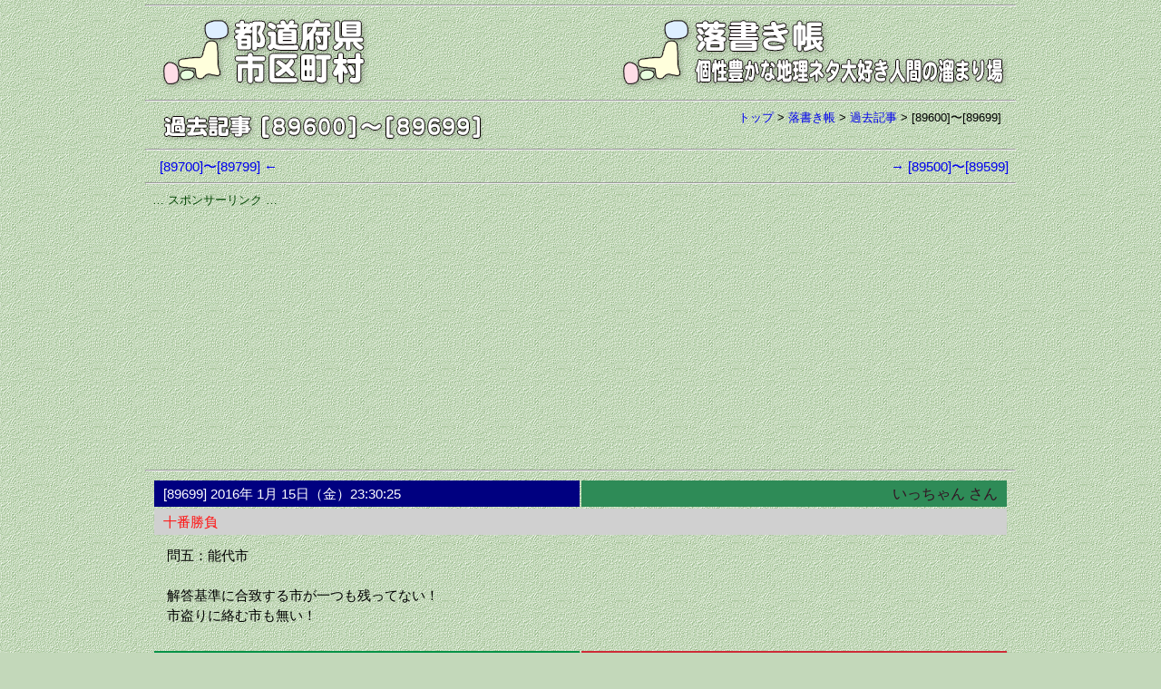

--- FILE ---
content_type: text/html
request_url: https://uub.jp/frm/89600.html
body_size: 94012
content:
<!DOCTYPE html>
<html lang="ja">
<head>
<meta charset="UTF-8">
<meta name="viewport" content="width=device-width, initial-scale=1">
<meta http-equiv="X-UA-Compatible" content="IE=edge">
<title>過去記事 [89600]〜[89699]（落書き帳）</title>
<meta name="description" content="都道府県市区町村の掲示板「落書き帳」の過去記事 [89600]〜[89699] です。">
<meta name="keywords" content="都道府県, 市区町村, 落書き帳, 掲示板, 地理好き, 地理ネタ, 溜まり場, 過去記事">
<meta property="fb:app_id" content="1913081265650220">
<meta property="og:title" content="過去記事 [89600]〜[89699]（落書き帳）">
<meta property="og:description" content="都道府県市区町村の掲示板「落書き帳」の過去記事 [89600]〜[89699] です。">
<meta property="og:url" content="https://uub.jp/frm/89600.html">
<meta property="og:image" content="https://uub.jp/i/ogp_uub.png">
<meta property="og:type" content="website">
<meta property="og:site_name" content="過去記事 [89600]〜[89699]（落書き帳）">
<link rel="stylesheet" type="text/css" href="../css/uub.css">
<link rel="icon" type="image/x-icon" href="https://uub.jp/icn/favicon.ico">
<script src="https://ajax.googleapis.com/ajax/libs/jquery/1.9.1/jquery.min.js"></script>
<script src="../js/jquery.cookie.js"></script>
<script language="JavaScript" type="text/javascript" src="../js/uub.js"></script>
<!-- Google tag (gtag.js) -->
<script async src="https://www.googletagmanager.com/gtag/js?id=G-4M9G3JTPX8"></script>
<script>
window.dataLayer = window.dataLayer || [];
function gtag(){dataLayer.push(arguments);}
gtag('js', new Date());
gtag('config', 'G-4M9G3JTPX8');
</script>
</head>
<body>
<div id="container">
<hr class="mgt5">
<div class="clearfix">
<div class="left w35"><a href="../"><img src="../i/uub.png" alt="都道府県市区町村"></a></div><!--left-->
<div class="right w65"><a href="./"><img src="../i/frm.png" alt="個性豊かな地理ネタ大好き人間の溜まり場"></a></div><!--right-->
</div><!--clearfix-->
<hr>
<div class="clearfix">
<div class="left pb3"><img src="./i/kiji_kakokiji.png" alt="過去記事"> <img src="./i/lp.png" alt="［"><img src="./i/8.png" alt="8"><img src="./i/9.png" alt="9"><img src="./i/6.png" alt="6"><img src="./i/00.png" alt="00"><img src="./i/rp.png" alt="］"><img src="./i/kara.png" alt="〜"><img src="./i/lp.png" alt="［"><img src="./i/8.png" alt="8"><img src="./i/9.png" alt="9"><img src="./i/6.png" alt="6"><img src="./i/99.png" alt="99"><img src="./i/rp.png" alt="］"></div><!--left-->
<div class="right f3 no pl8"><a href="../">トップ</a> > <wbr><a href="./">落書き帳</a> > <wbr><a href="./log.html">過去記事</a> > <wbr><h1>[89600]〜[89699]</h1></div><!--right-->
</div><!--clearfix-->
<hr>
<div class="clearfix">
<div class="left"><a href="89700.html#last">[89700]〜[89799] ←</a></div><!--left-->
<div class="right"><a href="89500.html">→ [89500]〜[89599]</a></div><!--right-->
</div><!--clearfix-->
<hr>
<div class="box">
<div class="al f3 fg0">… スポンサーリンク …</div>
<script async src="https://pagead2.googlesyndication.com/pagead/js/adsbygoogle.js?client=ca-pub-6322644091323397" crossorigin="anonymous"></script>
<!-- 13落書き帳・レスポ上 -->
<ins class="adsbygoogle"
style="display:block"
data-ad-client="ca-pub-6322644091323397"
data-ad-slot="2951561789"
data-ad-format="auto"
data-full-width-responsive="true"></ins>
<script>
(adsbygoogle = window.adsbygoogle || []).push({});
</script>
</div><!--box-->
<hr>
<a name="89699"></a><div class="box"><table class="w100"><tr><td class="w50 al pd510" style="color:#FFFFFF;background-color:#000080">[89699] 2016年 1月 15日（金）23:30:25</td><td class="w50 ar f6 pd510 no" style="background-color:#2E8B57"><a href="./member/#22463"><span style="color:#331122"><!--N-->いっちゃん さん</span></a></td></tr><tr><td colspan="2" class="al pd510" style="color:#FF1111;background-color:#D0D0D0"><!--T-->十番勝負</td></tr></table>
<div class="textbox">
問五：能代市<br>
<br>
解答基準に合致する市が一つも残ってない！<br>
市盗りに絡む市も無い！
</div></div>

<a name="89698"></a><div class="box"><table class="w100"><tr><td class="w50 al pd510" style="color:#FFFFFF;background-color:#009246">[89698] 2016年 1月 15日（金）23:17:50</td><td class="w50 ar f6 pd510 no" style="background-color:#CE2B37"><a href="./member/#63460"><span style="color:#FFFFFF"><!--N-->鳴子こけし さん</span></a></td></tr><tr><td colspan="2" class="al pd510" style="color:#4B61D1;background-color:#FFFFFF"><!--T-->第四十二回十番勝負</td></tr></table>
<div class="textbox">
問四：三沢市<br>
問六：下松市<br>
問八：神埼市<br>
問九：野々市市
</div></div>

<a name="89697"></a><div class="box"><table class="w100"><tr><td class="w50 al pd510" style="color:#646464;background-color:#EAEAEA">[89697] 2016年 1月 15日（金）23:08:45</td><td class="w50 ar f6 pd510 no" style="background-color:#76A6D4"><a href="./member/#60084"><span style="color:#32001A"><!--N-->まりんぶる～ さん</span></a></td></tr><tr><td colspan="2" class="al pd510" style="color:#FFFFFF;background-color:#262A5E"><!--T-->第四十二回　十番勝負</td></tr></table>
<div class="textbox">
問六：松戸市
</div></div>

<a name="89696"></a><div class="box"><table class="w100"><tr><td class="w50 al pd510" style="color:#FFDDDD;background-color:#990000">[89696] 2016年 1月 15日（金）23:08:45</td><td class="w50 ar f6 pd510 no" style="background-color:#000099"><a href="./member/#39870"><span style="color:#DDDDFF"><!--N-->ＪＯＵＴＯＵ さん</span></a></td></tr><tr><td colspan="2" class="al pd510" style="color:#000000;background-color:#C0C0C0"><!--T-->【第四十二回】ホームページ開設二十周年記念 全国の市十番勝負</td></tr></table>
<div class="textbox">
問一：かほく市<br>
問二：一関市<br>
問五：郡山市
</div></div>

<a name="89695"></a><div class="box"><table class="w100"><tr><td class="w50 al pd510" style="color:#FFFFFF;background-color:#000080">[89695] 2016年 1月 15日（金）23:03:10</td><td class="w50 ar f6 pd510 no" style="background-color:#2E8B57"><a href="./member/#22463"><span style="color:#331122"><!--N-->いっちゃん さん</span></a></td></tr><tr><td colspan="2" class="al pd510" style="color:#FF1111;background-color:#D0D0D0"><!--T-->十番勝負</td></tr></table>
<div class="textbox">
問四：坂出市
</div></div>

<a name="89694"></a><div class="box"><table class="w100"><tr><td class="w50 al pd510" style="color:#FFF6F0;background-color:#E98587">[89694] 2016年 1月 15日（金）22:45:11</td><td class="w50 ar f6 pd510 no" style="background-color:#D1C9DF"><a href="./member/#79953"><span style="color:#854646"><!--N-->せいこう さん</span></a></td></tr><tr><td colspan="2" class="al pd510" style="color:#C86464;background-color:#FFF6C7"><!--T-->十番勝負</td></tr></table>
<div class="textbox">
問三　糸魚川市
</div></div>

<a name="89693"></a><div class="box"><table class="w100"><tr><td class="w50 al pd510" style="color:#000080;background-color:#FF69B4">[89693] 2016年 1月 15日（金）22:21:47</td><td class="w50 ar f6 pd510 no" style="background-color:#20B2AA"><a href="./member/#48718"><span style="color:#F5F5F5"><!--N-->ぺとぺと さん</span></a></td></tr><tr><td colspan="2" class="al pd510" style="color:#606060;background-color:#F5F5F5"><!--T-->第四十二回十番勝負</td></tr></table>
<div class="textbox">
問六：藤枝市
</div></div>

<a name="89692"></a><div class="box"><table class="w100"><tr><td class="w50 al pd510" style="color:#FFFFFF;background-color:#009D5D">[89692] 2016年 1月 15日（金）22:02:12</td><td class="w50 ar f6 pd510 no" style="background-color:#94DA7C"><a href="./member/#89379"><span style="color:#FFFFFF"><!--N-->遠州太郎 さん</span></a></td></tr><tr><td colspan="2" class="al pd510" style="color:#C6EBFF;background-color:#0065A8"><!--T-->再び</td></tr></table>
<div class="textbox">
度々失礼します。<br>
問六で僅差で浜松市を答えられなかったのが少し悔しいです笑<br>
というわけで(?)<br>
問六 焼津市<br>
問七 焼津市<br>
残るは問八ですか...
</div></div>

<a name="89691"></a><div class="box"><table class="w100"><tr><td class="w50 al pd510" style="color:#FFFFFF;background-color:#000080">[89691] 2016年 1月 15日（金）21:57:24</td><td class="w50 ar f6 pd510 no" style="background-color:#2E8B57"><a href="./member/#22463"><span style="color:#331122"><!--N-->いっちゃん さん</span></a></td></tr><tr><td colspan="2" class="al pd510" style="color:#FF1111;background-color:#D0D0D0"><!--T-->十番勝負</td></tr></table>
<div class="textbox">
問二：室蘭市
</div></div>

<a name="89690"></a><div class="box"><table class="w100"><tr><td class="w50 al pd510" style="color:#F0FFC8;background-color:#8E806F">[89690] 2016年 1月 15日（金）21:54:24</td><td class="w50 ar f6 pd510 no" style="background-color:#18355F"><a href="./member/#81579"><span style="color:#ACA0B2"><!--N-->naidesu さん</span></a></td></tr><tr><td colspan="2" class="al pd510" style="color:#18355F;background-color:#ACA0B2"><!--T-->十番勝負</td></tr></table>
<div class="textbox">
問四：御殿場市
</div></div>

<a name="89689"></a><div class="box"><table class="w100"><tr><td class="w50 al pd510" style="color:#F4AA29;background-color:#FFFFFF">[89689] 2016年 1月 15日（金）21:51:29</td><td class="w50 ar f6 pd510 no" style="background-color:#D16B90"><a href="./member/#50124"><span style="color:#FFDCE6"><!--N-->桜トンネル さん</span></a></td></tr><tr><td colspan="2" class="al pd510" style="color:#FFF0C8;background-color:#F4AA29"><!--T-->第四十二回全国の市十番勝負＆新富町</td></tr></table>
<div class="textbox">
問六：新居浜市<br>
<br>
なげやり。
</div></div>

<a name="89688"></a><div class="box"><table class="w100"><tr><td class="w50 al pd510" style="color:#FFFFFF;background-color:#AB9100">[89688] 2016年 1月 15日（金）21:41:47</td><td class="w50 ar f6 pd510 no" style="background-color:#F4AA29"><a href="./member/#59832"><span style="color:#FFFFFF"><!--N-->海ダイ さん</span></a></td></tr><tr><td colspan="2" class="al pd510" style="color:#AB9100;background-color:#FFFFFF"><!--T-->十番勝負解答</td></tr></table>
<div class="textbox">
ラストなので、先日(<a href="./89100.html#89137">[89137]</a>)訪問した<br>
<br>
問六:浜松市<br>
<br>
で。
</div></div>

<a name="89687"></a><div class="box"><table class="w100"><tr><td class="w50 al pd510" style="color:#FFFFFF;background-color:#009D5D">[89687] 2016年 1月 15日（金）21:31:46</td><td class="w50 ar f6 pd510 no" style="background-color:#94DA7C"><a href="./member/#89379"><span style="color:#FFFFFF"><!--N-->遠州太郎 さん</span></a></td></tr><tr><td colspan="2" class="al pd510" style="color:#C6EBFF;background-color:#0065A8"><!--T-->十番勝負</td></tr></table>
<div class="textbox">
問四 湖南市<br>
問五 南島原市<br>
分かったことが奇跡です。
</div></div>

<a name="89686"></a><div class="box"><table class="w100"><tr><td class="w50 al pd510" style="color:#FFFFFF;background-color:#9D1134">[89686] 2016年 1月 15日（金）21:14:21</td><td class="w50 ar f6 pd510 no" style="background-color:#A88702"><a href="./member/#47673"><span style="color:#FFFFFF"><!--N-->k-ace さん</span></a></td></tr><tr><td colspan="2" class="al pd510" style="color:#000000;background-color:#FDBB33"><!--T-->第四十二回・十番勝負</td></tr></table>
<div class="textbox">
問六：草加市<br>
<br>
そういうことか。今回二回目ですが。分散派のはずが戦国市盗り合戦に影響されているなぁ。<br>
でも前回７：３、今回６：４で既正答市より新たな正答市のほうがまだ多いのですが。
</div></div>

<a name="89685"></a><div class="box"><table class="w100"><tr><td class="w50 al pd510" style="color:#FFFFFF;background-color:#F4AA29">[89685] 2016年 1月 15日（金）21:12:04</td><td class="w50 ar f6 pd510 no" style="background-color:#FFFFFF"><a href="./member/#86264"><span style="color:#AB9100"><!--N-->Ｎ さん</span></a></td></tr><tr><td colspan="2" class="al pd510" style="color:#3C1402;background-color:#D3AD9A"><!--T-->十番勝負入門コース</td></tr></table>
<div class="textbox">
では、参戦します。<br>
<br>
問Ａ：津市<br>
問Ｂ：愛西市<br>
問Ｃ：鳥羽市<br>
問Ｄ：京都市<br>
問Ｅ：江南市<br>
問Ｆ：尾張旭市<br>
問Ｇ：いなべ市<br>
問Ｈ：安城市<br>
問Ｊ：北名古屋市<br>
問Ｋ：志摩市
</div></div>

<a name="89684"></a><div class="box"><table class="w100"><tr><td class="w50 al pd510" style="color:#FFFFFF;background-color:#AA7154">[89684] 2016年 1月 15日（金）21:00:28</td><td class="w50 ar f6 pd510 no" style="background-color:#EBC7C3"><a href="./member/#1"><span style="color:#220000"><!--N-->オーナー グリグリ</span></a></td></tr><tr><td colspan="2" class="al pd510" style="color:#222200;background-color:#FEF1D2"><!--T-->【第四十二回】ホームページ開設二十周年記念 全国の市十番勝負（第十四回採点 ＆ 第四ヒント）</td></tr></table>
<div class="textbox">
十四回目の採点です。明日の採点時には第三ヒントの解答を提示します。<br>
<br>
【入門コース】<br>
解答数4件（正答4件）でした。一般コース参加者の入門コースへの参加はすでに解禁済みです。皆さん、よろしければご参加ください。<br>
<br>
【一般コース】<br>
解答数15件（正答15件）でした。まつもとしろくまさんが6人目の完答です。9問リーチは、白桃さん、桜トンネルさん、k-aceさん、ぺとぺとさん、海ダイさん、かぱぷうさんの6名です。<br>
<br>
では、一般コースについて第四ヒントです。<br>
<br>
◆第四ヒント<br>
以下のアナグラムを解読すると各問の共通項に関連する文章が現れます。<br>
<table class="fb_table">
<tr><td>番号</td><td>一般コース</td></tr>
<tr><td>問一：</td><td>肝心な啖呵（かんじんなたんか）</td></tr>
<tr><td>問二：</td><td>人事に入稿（じんじににゅうこう）</td></tr>
<tr><td>問三：</td><td>数値自体戦慄（すうちじたいせんりつ）</td></tr>
<tr><td>問四：</td><td>例年聴取（れいねんちょうしゅ）</td></tr>
<tr><td>問五：</td><td>長命の地毛（ちょうめいのじげ）</td></tr>
<tr><td>問六：</td><td>座所入り混む余地（ざしょいりこむよち）</td></tr>
<tr><td>問七：</td><td>首領代書（しゅりょうだいしょ）</td></tr>
<tr><td>問八：</td><td>水戸の国の櫃（みとのくにのひつ）</td></tr>
<tr><td>問九：</td><td>献金後のサイト（けんきんごのさいと）</td></tr>
<tr><td>問十：</td><td>チョークまじ不老（ちょーくまじふろう）</td></tr>
</table>
<br>
【解答状況の確認ページ】採点漏れ、採点ミスなどありましたらご指摘ください。<br>
入門コース（<a href="http://uub.jp/ten/city_abc42.html">解答状況</a>・<a href="http://uub.jp/ten/medal_abc.cgi?N=42">ランキング</a>・<a href="http://uub.jp/ten/kiroku_abc.html#medalist">歴代メダリスト</a>）<br>
一般コース（<a href="http://uub.jp/ten/city42.html">解答状況</a>・<a href="http://uub.jp/ten/medal.cgi?N=42">ランキング</a>・<a href="http://uub.jp/ten/kiroku.html#medalist">歴代メダリスト</a>）<br>
 ------ ------ ------ ------ ------ ------ ------ ------ ------ ------ ------<br>
戦国市盗り合戦は次の領国で領主交代がありました。<br>
<br>
<table class="fb_table">
<tr><td class="ar">新</td><td>領国名</td><td>新領主</td><td class="ar">石高</td><td class="ar">　</td><td>旧領主</td><td class="ar">石高</td><td class="ar">必要石高</td><td class="ar">　</td><td class="ar">備考</td></tr>
<tr><td class="ar"></td><td><a href="http://uub.jp/str/_ryogoku.cgi?K=42&R=29204#hensen">天理市</a></td><td>深夜特急</td><td class="ar">3</td><td class="ar"></td><td>なると金時</td><td class="ar">3</td><td class="ar">1</td></tr>
</table>
<br>
<a href="http://uub.jp/ten/ryogoku/42.html">戦国市盗り合戦（領国編）</a> 領国別(市別)の領主(解答者)と領主狙いの一覧<br>
<a href="http://uub.jp/ten/ryoshu/42_0.html">戦国市盗り合戦（領主編）</a> 領主別の領国数と領民数(人口)のランキング
</div></div>

<a name="89683"></a><div class="box"><table class="w100"><tr><td class="w50 al pd510" style="color:#FFFFFF;background-color:#534538">[89683] 2016年 1月 15日（金）20:17:21</td><td class="w50 ar f6 pd510 no" style="background-color:#015982"><a href="./member/#63966"><span style="color:#FFFFFF"><!--N-->まつもとしろくま さん</span></a></td></tr><tr><td colspan="2" class="al pd510" style="color:#FFFFFF;background-color:#234999"><!--T-->【第四十二回】全国の市十番勝負</td></tr></table>
<div class="textbox">
何度もすみません。<br>
<br>
問八：尾花沢市
</div></div>

<a name="89682"></a><div class="box"><table class="w100"><tr><td class="w50 al pd510" style="color:#FFFFFF;background-color:#534538">[89682] 2016年 1月 15日（金）20:00:25</td><td class="w50 ar f6 pd510 no" style="background-color:#015982"><a href="./member/#63966"><span style="color:#FFFFFF"><!--N-->まつもとしろくま さん</span></a></td></tr><tr><td colspan="2" class="al pd510" style="color:#FFFFFF;background-color:#234999"><!--T-->【第四十二回】全国の市十番勝負</td></tr></table>
<div class="textbox">
問四：射水市
</div></div>

<a name="89681"></a><div class="box"><table class="w100"><tr><td class="w50 al pd510" style="color:#FFFFFF;background-color:#534538">[89681] 2016年 1月 15日（金）18:47:50</td><td class="w50 ar f6 pd510 no" style="background-color:#015982"><a href="./member/#63966"><span style="color:#FFFFFF"><!--N-->まつもとしろくま さん</span></a></td></tr><tr><td colspan="2" class="al pd510" style="color:#FFFFFF;background-color:#234999"><!--T-->【第四十二回】全国の市十番勝負</td></tr></table>
<div class="textbox">
問一：えびの市<br>
問三：湯沢市<br>
問六：橿原市<br>
問九：大網白里市
</div></div>

<a name="89680"></a><div class="box"><table class="w100"><tr><td class="w50 al pd510" style="color:#FFFFFF;background-color:#C5003F">[89680] 2016年 1月 15日（金）17:32:00</td><td class="w50 ar f6 pd510 no" style="background-color:#00468B"><a href="./member/#27665"><span style="color:#FFFFFF"><!--N-->ピーくん さん</span></a></td></tr><tr><td colspan="2" class="al pd510" style="color:#C8003C;background-color:#EAEAEA"><!--T-->十番勝負</td></tr></table>
<div class="textbox">
問七　広島市
</div></div>

<a name="89679"></a><div class="box"><table class="w100"><tr><td class="w50 al pd510" style="color:#000000;background-color:#CCCCCC">[89679] 2016年 1月 15日（金）15:43:09</td><td class="w50 ar f6 pd510 no" style="background-color:#FFFFFF"><a href="./member/#911"><span style="color:#000000"><!--N-->深夜特急 さん</span></a></td></tr><tr><td colspan="2" class="al pd510" style="color:#000000;background-color:#F2F2F2"><!--T-->第四十二回　十番勝負</td></tr></table>
<div class="textbox">
問四：天理市<br>
問Ｆ：東大阪市<br>
問Ｋ：奈良市
</div></div>

<a name="89678"></a><div class="box"><table class="w100"><tr><td class="w50 al pd510" style="color:#FFFFFF;background-color:#000080">[89678] 2016年 1月 15日（金）14:59:00</td><td class="w50 ar f6 pd510 no" style="background-color:#2E8B57"><a href="./member/#22463"><span style="color:#331122"><!--N-->いっちゃん さん</span></a></td></tr><tr><td colspan="2" class="al pd510" style="color:#FF1111;background-color:#D0D0D0"><!--T-->十番勝負</td></tr></table>
<div class="textbox">
問一：出水市
</div></div>

<a name="89677"></a><div class="box"><table class="w100"><tr><td class="w50 al pd510" style="color:#FFFFFF;background-color:#C5003F">[89677] 2016年 1月 15日（金）14:37:03</td><td class="w50 ar f6 pd510 no" style="background-color:#00468B"><a href="./member/#27665"><span style="color:#FFFFFF"><!--N-->ピーくん さん</span></a></td></tr><tr><td colspan="2" class="al pd510" style="color:#C8003C;background-color:#EAEAEA"><!--T-->十番勝負</td></tr></table>
<div class="textbox">
問五木津川市
</div></div>

<a name="89676"></a><div class="box"><table class="w100"><tr><td class="w50 al pd510" style="color:#C8DCF5;background-color:#31567E">[89676] 2016年 1月 15日（金）12:47:04</td><td class="w50 ar f6 pd510 no" style="background-color:#BDD1EA"><a href="./member/#40990"><span style="color:#31567E"><!--N-->ソーナンス さん</span></a></td></tr><tr><td colspan="2" class="al pd510" style="color:#28322D;background-color:#9DB4A8"><!--T-->十番勝負</td></tr></table>
<div class="textbox">
問七：岩国市
</div></div>

<a name="89675"></a><div class="box"><table class="w100"><tr><td class="w50 al pd510" style="color:#FFFF66;background-color:#FF0066">[89675] 2016年 1月 15日（金）09:52:41</td><td class="w50 ar f6 pd510 no" style="background-color:#FF99CC"><a href="./member/#77737"><span style="color:#6666FF"><!--N-->いろずー さん</span></a></td></tr><tr><td colspan="2" class="al pd510" style="color:#00FF99;background-color:#FF6633"><!--T-->十番勝負</td></tr></table>
<div class="textbox">
問D:岡山市<br>
問F:八王子市<br>
散々迷ってコレかいorz
</div></div>

<a name="89674"></a><div class="box"><table class="w100"><tr><td class="w50 al pd510" style="color:#6666FF;background-color:#DDDDFF">[89674] 2016年 1月 15日（金）06:27:28</td><td class="w50 ar f6 pd510 no" style="background-color:#6666FF"><a href="./member/#39853"><span style="color:#DDDDFF"><!--N-->かぱぷう さん</span></a></td></tr><tr><td colspan="2" class="al pd510" style="color:#0066FF;background-color:#AAEEFF"><!--T-->第四十二回十番勝負 解答</td></tr></table>
<div class="textbox">
問六：下関市
</div></div>

<a name="89673"></a><div class="box"><table class="w100"><tr><td class="w50 al pd510" style="color:#000000;background-color:#CCCCCC">[89673] 2016年 1月 15日（金）01:23:55</td><td class="w50 ar f6 pd510 no" style="background-color:#FFFFFF"><a href="./member/#911"><span style="color:#000000"><!--N-->深夜特急 さん</span></a></td></tr><tr><td colspan="2" class="al pd510" style="color:#000000;background-color:#F2F2F2"><!--T-->第四十二回　十番勝負</td></tr></table>
<div class="textbox">
問一：三田市<br>
<br>
<a href="#89600">[89600]</a>白桃さん<br>
<span class="fb_r">
それより何より、どうやら、「岡山」・「東かがわ」に次いで重要な「池田」を奪われたようで、大変ショックを受けています。<br>
</span>
問七の池田市は、ただただ好きな市を解答しただけであって、白桃さんが領主ということを全く存じ上げなかったですし、ましてや油天神山さんに唆されて<a href="./88200.html#88267">[88267]</a>狙いにいった訳では決してありません（笑）
</div></div>

<a name="89672"></a><div class="box"><table class="w100"><tr><td class="w50 al pd510" style="color:#330000;background-color:#CCCC99">[89672] 2016年 1月 14日（木）22:05:44</td><td class="w50 ar f6 pd510 no" style="background-color:#990033"><a href="./member/#17186"><span style="color:#FFFFFF"><!--N-->今川焼 さん</span></a></td></tr><tr><td colspan="2" class="al pd510" style="color:#330000;background-color:#FFFFCC"><!--T-->ホームページ開設二十周年記念【第四十二回】十番勝負解答</td></tr></table>
<div class="textbox">
問八：高石市
</div></div>

<a name="89671"></a><div class="box"><table class="w100"><tr><td class="w50 al pd510" style="color:#FFFFFF;background-color:#009D5D">[89671] 2016年 1月 14日（木）21:50:30</td><td class="w50 ar f6 pd510 no" style="background-color:#94DA7C"><a href="./member/#89379"><span style="color:#FFFFFF"><!--N-->遠州太郎 さん</span></a></td></tr><tr><td colspan="2" class="al pd510" style="color:#C6EBFF;background-color:#0065A8"><!--T-->十番勝負</td></tr></table>
<div class="textbox">
問十 阪南市
</div></div>

<a name="89670"></a><div class="box"><table class="w100"><tr><td class="w50 al pd510" style="color:#FFFFFF;background-color:#AA7154">[89670] 2016年 1月 14日（木）21:11:22【3】</td><td class="w50 ar f6 pd510 no" style="background-color:#EBC7C3"><a href="./member/#1"><span style="color:#220000"><!--N-->オーナー グリグリ</span></a></td></tr><tr><td colspan="2" class="al pd510" style="color:#222200;background-color:#FEF1D2"><!--T-->【第四十二回】ホームページ開設二十周年記念 全国の市十番勝負（第十三回採点 ＆ 第二ヒント解答）</td></tr></table>
<div class="textbox">
十三回目の採点です。明日の採点時には一般コースだけですが第四ヒントを提示します。<br>
<br>
【入門コース】<br>
解答数8件（正答8件）でした。書き忘れていましたが、naidesuさんと菊人形さんが前回採点時に完答でした。完答者は6名です。フェイルさんとコアラッコさんが9問リーチです。<br>
<br>
【一般コース】<br>
解答数31件（正答31件）でした。ＮさんとKKさんが完答です。完答者はこれで5名です。KKさんは一発完答です。9問リーチは5名です。なお、問十は想定解が残り3市となっています。<br>
<br>
では、第二ヒントの解答です。<br>
<br>
◆第二ヒント解答<br>
<table class="fb_table">
<tr><td>番号</td><td>入門コース</td><td class="ar">　</td><td>番号</td><td>一般コース</td></tr>
<tr><td>問Ａ：</td><td>新年早々（しんねんそうそう）</td><td class="ar"></td><td>問一：</td><td>易しい成り立ち（やさしいなりたち）</td></tr>
<tr><td>問Ｂ：</td><td>最初にくる市（さいしょにくるし）</td><td class="ar"></td><td>問二：</td><td>今回のテーマ（こんかいのてーま）</td></tr>
<tr><td>問Ｃ：</td><td>役所の配置（やくしょのはいち）</td><td class="ar"></td><td>問三：</td><td>数を比べる（かずをくらべる）</td></tr>
<tr><td>問Ｄ：</td><td>先頭が同じ（せんとうがおなじ）</td><td class="ar"></td><td>問四：</td><td>最近更新（さいきんこうしん）</td></tr>
<tr><td>問Ｅ：</td><td>読み方が同じ（よみかたがおなじ）</td><td class="ar"></td><td>問五：</td><td>つい最近できた（ついさいきんできた）</td></tr>
<tr><td>問Ｆ：</td><td>指定に繋がる（していにつながる）</td><td class="ar"></td><td>問六：</td><td>基準より高い（きじゅんよりたかい）</td></tr>
<tr><td>問Ｇ：</td><td>町と村だけで（まちとむらだけで）</td><td class="ar"></td><td>問七：</td><td>今のところ一人（いまのところひとり）</td></tr>
<tr><td>問Ｈ：</td><td>拗音の一つ（ようおんのひとつ）</td><td class="ar"></td><td>問八：</td><td>ある一つが対象（あるひとつがたいしょう）</td></tr>
<tr><td>問Ｊ：</td><td>20に行かず（にじゅうにいかず）</td><td class="ar"></td><td>問九：</td><td>県に一つではない（けんにひとつではない）</td></tr>
<tr><td>問Ｋ：</td><td>一三ではない（いちさんではない）</td><td class="ar"></td><td>問十：</td><td>連続する何か（れんぞくするなにか）</td></tr>
</table>
<br>
【解答状況の確認ページ】採点漏れ、採点ミスなどありましたらご指摘ください。<br>
入門コース（<a href="http://uub.jp/ten/city_abc42.html">解答状況</a>・<a href="http://uub.jp/ten/medal_abc.cgi?N=42">ランキング</a>・<a href="http://uub.jp/ten/kiroku_abc.html#medalist">歴代メダリスト</a>）<br>
一般コース（<a href="http://uub.jp/ten/city42.html">解答状況</a>・<a href="http://uub.jp/ten/medal.cgi?N=42">ランキング</a>・<a href="http://uub.jp/ten/kiroku.html#medalist">歴代メダリスト</a>）<br>
 ------ ------ ------ ------ ------ ------ ------ ------ ------ ------ ------ ------<br>
戦国市盗り合戦は次の領国で領主交代がありました。今回は領地奪還が目立ちました。<br>
<br>
<table class="fb_table">
<tr><td class="ar">新</td><td>領国名</td><td>新領主</td><td class="ar">石高</td><td class="ar">　</td><td>旧領主</td><td class="ar">石高</td><td class="ar">必要石高</td><td class="ar">　</td><td>備考</td></tr>
<tr><td class="ar"></td><td><a href="http://uub.jp/str/_ryogoku.cgi?K=42&R=07211#hensen">田村市</a></td><td>鳴子こけし</td><td class="ar">2</td><td class="ar"></td><td>菊人形</td><td class="ar">2</td><td class="ar">1</td><td class="ar"></td><td>領地奪還</td></tr>
<tr><td class="ar"></td><td><a href="http://uub.jp/str/_ryogoku.cgi?K=42&R=05204#hensen">大館市</a></td><td>まりんぶる～</td><td class="ar">2</td><td class="ar"></td><td>桜トンネル</td><td class="ar">2</td><td class="ar">1</td></tr>
<tr><td class="ar"></td><td><a href="http://uub.jp/str/_ryogoku.cgi?K=42&R=09214#hensen">さくら市</a></td><td>BEAN</td><td class="ar">2</td><td class="ar"></td><td>星野彼方</td><td class="ar">2</td><td class="ar">1</td></tr>
<tr><td class="ar"></td><td><a href="http://uub.jp/str/_ryogoku.cgi?K=42&R=34211#hensen">大竹市</a></td><td>ピーくん</td><td class="ar">2</td><td class="ar"></td><td>なると金時</td><td class="ar">2</td><td class="ar">1</td><td class="ar"></td><td>領地奪還</td></tr>
<tr><td class="ar"></td><td><a href="http://uub.jp/str/_ryogoku.cgi?K=42&R=09202#hensen">足利市</a></td><td>KK</td><td class="ar">4</td><td class="ar"></td><td>G</td><td class="ar">4</td><td class="ar">2</td></tr>
<tr><td class="ar"></td><td><a href="http://uub.jp/str/_ryogoku.cgi?K=42&R=08221#hensen">ひたちなか市</a></td><td>KK</td><td class="ar">6</td><td class="ar"></td><td>k-ace</td><td class="ar">5</td><td class="ar">2</td><td class="ar"></td><td>領地奪還</td></tr>
</table>
<br>
<a href="http://uub.jp/ten/ryogoku/42.html">戦国市盗り合戦（領国編）</a> 領国別(市別)の領主(解答者)と領主狙いの一覧<br>
<a href="http://uub.jp/ten/ryoshu/42_0.html">戦国市盗り合戦（領主編）</a> 領主別の領国数と領民数(人口)のランキング
</div></div>

<a name="89669"></a><div class="box"><table class="w100"><tr><td class="w50 al pd510" style="color:#FFFFFF;background-color:#534538">[89669] 2016年 1月 14日（木）20:31:22</td><td class="w50 ar f6 pd510 no" style="background-color:#015982"><a href="./member/#63966"><span style="color:#FFFFFF"><!--N-->まつもとしろくま さん</span></a></td></tr><tr><td colspan="2" class="al pd510" style="color:#FFFFFF;background-color:#234999"><!--T-->【第四十二回】全国の市十番勝負</td></tr></table>
<div class="textbox">
問十：雲南市
</div></div>

<a name="89668"></a><div class="box"><table class="w100"><tr><td class="w50 al pd510" style="color:#FFFFFF;background-color:#76A6D4">[89668] 2016年 1月 14日（木）18:12:05</td><td class="w50 ar f6 pd510 no" style="background-color:#8F8FBE"><a href="./member/#38651"><span style="color:#FFFFFF"><!--N-->KK さん</span></a></td></tr><tr><td colspan="2" class="al pd510" style="color:#646482;background-color:#D8E9D6"><!--T-->十番勝負解答(一般コース)</td></tr></table>
<div class="textbox">
問一:日立市<br>
問二:南あわじ市<br>
問三:足利市<br>
問四:千葉市<br>
問五:男鹿市<br>
問六:ひたちなか市<br>
問七:常陸大宮市<br>
問八:瀬戸内市<br>
問九:気仙沼市<br>
問十:曽於市
</div></div>

<a name="89667"></a><div class="box"><table class="w100"><tr><td class="w50 al pd510" style="color:#FFFFFF;background-color:#C5003F">[89667] 2016年 1月 14日（木）17:52:28</td><td class="w50 ar f6 pd510 no" style="background-color:#00468B"><a href="./member/#27665"><span style="color:#FFFFFF"><!--N-->ピーくん さん</span></a></td></tr><tr><td colspan="2" class="al pd510" style="color:#C8003C;background-color:#EAEAEA"><!--T-->十番勝負　入門</td></tr></table>
<div class="textbox">
問Ｂ　安芸高田市
</div></div>

<a name="89666"></a><div class="box"><table class="w100"><tr><td class="w50 al pd510" style="color:#FFFFFF;background-color:#C5003F">[89666] 2016年 1月 14日（木）17:45:11</td><td class="w50 ar f6 pd510 no" style="background-color:#00468B"><a href="./member/#27665"><span style="color:#FFFFFF"><!--N-->ピーくん さん</span></a></td></tr><tr><td colspan="2" class="al pd510" style="color:#C8003C;background-color:#EAEAEA"><!--T-->十番勝負</td></tr></table>
<div class="textbox">
問三　大竹市
</div></div>

<a name="89665"></a><div class="box"><table class="w100"><tr><td class="w50 al pd510" style="color:#FFFFFF;background-color:#F4AA29">[89665] 2016年 1月 14日（木）16:43:47</td><td class="w50 ar f6 pd510 no" style="background-color:#FFFFFF"><a href="./member/#86264"><span style="color:#AB9100"><!--N-->Ｎ さん</span></a></td></tr><tr><td colspan="2" class="al pd510" style="color:#3C1402;background-color:#D3AD9A"><!--T-->十番勝負</td></tr></table>
<div class="textbox">
ようやく解けた・・・<br>
<br>
問六：伊勢市<br>
<br>
近いところはずーっと見ていたんですけどねぇ・・・
</div></div>

<a name="89664"></a><div class="box"><table class="w100"><tr><td class="w50 al pd510" style="color:#444440;background-color:#FFFFF0">[89664] 2016年 1月 14日（木）14:24:13</td><td class="w50 ar f6 pd510 no" style="background-color:#FFFFF0"><span style="color:#444440"><!--N-->コアラッコ さん</span></td></tr><tr><td colspan="2" class="al pd510" style="color:#444440;background-color:#FFFFF0"><!--T-->第四十二回 十番勝負(入門コース)</td></tr></table>
<div class="textbox">
問Ｄ：福岡市
</div></div>

<a name="89663"></a><div class="box"><table class="w100"><tr><td class="w50 al pd510" style="color:#FFFFFF;background-color:#0000FF">[89663] 2016年 1月 14日（木）08:07:21</td><td class="w50 ar f6 pd510 no" style="background-color:#C0C0C0"><a href="./member/#46127"><span style="color:#000000"><!--N-->デスクトップ鉄 さん</span></a></td></tr><tr><td colspan="2" class="al pd510" style="color:#000000;background-color:#FFFF00"><!--T-->十番勝負</td></tr></table>
<div class="textbox">
問八：加茂市
</div></div>

<a name="89662"></a><div class="box"><table class="w100"><tr><td class="w50 al pd510" style="color:#FFFFFF;background-color:#660099">[89662] 2016年 1月 14日（木）02:22:46</td><td class="w50 ar f6 pd510 no" style="background-color:#FFFFBB"><a href="./member/#21317"><span style="color:#00AA00"><!--N-->BEAN さん</span></a></td></tr><tr><td colspan="2" class="al pd510" style="color:#000000;background-color:#66DD00"><!--T-->第四十二回全国の市十番勝負　解答ζ</td></tr></table>
<div class="textbox">
問一：さくら市
</div></div>

<a name="89661"></a><div class="box"><table class="w100"><tr><td class="w50 al pd510" style="color:#FFFFFF;background-color:#E04040">[89661] 2016年 1月 14日（木）00:37:48</td><td class="w50 ar f6 pd510 no" style="background-color:#50BDE0"><a href="./member/#89499"><span style="color:#FFFFFF"><!--N-->ｍ＃ さん</span></a></td></tr><tr><td colspan="2" class="al pd510" style="color:#0066FF;background-color:#FFFFFF"><!--T-->第四十二回十番勝負</td></tr></table>
<div class="textbox">
問七　さぬき市
</div></div>

<a name="89660"></a><div class="box"><table class="w100"><tr><td class="w50 al pd510" style="color:#FFFFFF;background-color:#262A5E">[89660] 2016年 1月 13日（水）23:52:26</td><td class="w50 ar f6 pd510 no" style="background-color:#DB535B"><a href="./member/#35196"><span style="color:#FFFFFF"><!--N-->なると金時 さん</span></a></td></tr><tr><td colspan="2" class="al pd510" style="color:#262A5E;background-color:#FFFFFF"><!--T-->十番勝負</td></tr></table>
<div class="textbox">
さぬき市と東かがわ市の違いとは<br>
問一：うるま市。
</div></div>

<a name="89659"></a><div class="box"><table class="w100"><tr><td class="w50 al pd510" style="color:#646464;background-color:#EAEAEA">[89659] 2016年 1月 13日（水）23:40:10</td><td class="w50 ar f6 pd510 no" style="background-color:#76A6D4"><a href="./member/#60084"><span style="color:#32001A"><!--N-->まりんぶる～ さん</span></a></td></tr><tr><td colspan="2" class="al pd510" style="color:#FFFFFF;background-color:#262A5E"><!--T-->第四十二回　十番勝負</td></tr></table>
<div class="textbox">
問五：大館市
</div></div>

<a name="89658"></a><div class="box"><table class="w100"><tr><td class="w50 al pd510" style="color:#FFF6F0;background-color:#E98587">[89658] 2016年 1月 13日（水）23:37:25</td><td class="w50 ar f6 pd510 no" style="background-color:#D1C9DF"><a href="./member/#79953"><span style="color:#854646"><!--N-->せいこう さん</span></a></td></tr><tr><td colspan="2" class="al pd510" style="color:#C86464;background-color:#FFF6C7"><!--T-->十番勝負</td></tr></table>
<div class="textbox">
問十　新座市<br>
<br>
売り切れちゃう前に。今回は本当に難しいです。元日から見ていますけど（苦笑）
</div></div>

<a name="89657"></a><div class="box"><table class="w100"><tr><td class="w50 al pd510" style="color:#C8C8FF;background-color:#262A5E">[89657] 2016年 1月 13日（水）23:29:47</td><td class="w50 ar f6 pd510 no" style="background-color:#62629F"><a href="./member/#81299"><span style="color:#E6F0FF"><!--N-->k_ito さん</span></a></td></tr><tr><td colspan="2" class="al pd510" style="color:#FFDCDC;background-color:#88466C"><!--T-->十番勝負</td></tr></table>
<div class="textbox">
問一：あま市<br>
問二：豊田市
</div></div>

<a name="89656"></a><div class="box"><table class="w100"><tr><td class="w50 al pd510" style="color:#FFFFFF;background-color:#262A5E">[89656] 2016年 1月 13日（水）23:24:00</td><td class="w50 ar f6 pd510 no" style="background-color:#DB535B"><a href="./member/#35196"><span style="color:#FFFFFF"><!--N-->なると金時 さん</span></a></td></tr><tr><td colspan="2" class="al pd510" style="color:#262A5E;background-color:#FFFFFF"><!--T-->十番勝負</td></tr></table>
<div class="textbox">
問七：宮古島市。<br>
あー、そっち系ですか
</div></div>

<a name="89655"></a><div class="box"><table class="w100"><tr><td class="w50 al pd510" style="color:#FFFFFF;background-color:#AB9100">[89655] 2016年 1月 13日（水）23:13:15</td><td class="w50 ar f6 pd510 no" style="background-color:#F4AA29"><a href="./member/#59832"><span style="color:#FFFFFF"><!--N-->海ダイ さん</span></a></td></tr><tr><td colspan="2" class="al pd510" style="color:#AB9100;background-color:#FFFFFF"><!--T-->十番勝負解答</td></tr></table>
<div class="textbox">
スマホからだと答えを探すのが面倒…<br>
<br>
問一：川口市<br>
問二：蓮田市
</div></div>

<a name="89654"></a><div class="box"><table class="w100"><tr><td class="w50 al pd510" style="color:#444440;background-color:#FFFFF0">[89654] 2016年 1月 13日（水）22:34:15</td><td class="w50 ar f6 pd510 no" style="background-color:#FFFFF0"><span style="color:#444440"><!--N-->コアラッコ さん</span></td></tr><tr><td colspan="2" class="al pd510" style="color:#444440;background-color:#FFFFF0"><!--T-->第四十二回 十番勝負(入門コース)</td></tr></table>
<div class="textbox">
問Ｅ：金沢市
</div></div>

<a name="89653"></a><div class="box"><table class="w100"><tr><td class="w50 al pd510" style="color:#FFFFFF;background-color:#009246">[89653] 2016年 1月 13日（水）22:33:14</td><td class="w50 ar f6 pd510 no" style="background-color:#CE2B37"><a href="./member/#63460"><span style="color:#FFFFFF"><!--N-->鳴子こけし さん</span></a></td></tr><tr><td colspan="2" class="al pd510" style="color:#4B61D1;background-color:#FFFFFF"><!--T-->第四十二回十番勝負</td></tr></table>
<div class="textbox">
問五：喜多方市
</div></div>

<a name="89652"></a><div class="box"><table class="w100"><tr><td class="w50 al pd510" style="color:#F0FFC8;background-color:#8E806F">[89652] 2016年 1月 13日（水）22:28:17</td><td class="w50 ar f6 pd510 no" style="background-color:#18355F"><a href="./member/#81579"><span style="color:#ACA0B2"><!--N-->naidesu さん</span></a></td></tr><tr><td colspan="2" class="al pd510" style="color:#18355F;background-color:#ACA0B2"><!--T-->十番勝負</td></tr></table>
<div class="textbox">
問一：小林市
</div></div>

<a name="89651"></a><div class="box"><table class="w100"><tr><td class="w50 al pd510" style="color:#F0FFC8;background-color:#8E806F">[89651] 2016年 1月 13日（水）22:25:24</td><td class="w50 ar f6 pd510 no" style="background-color:#18355F"><a href="./member/#81579"><span style="color:#ACA0B2"><!--N-->naidesu さん</span></a></td></tr><tr><td colspan="2" class="al pd510" style="color:#18355F;background-color:#ACA0B2"><!--T-->十番勝負</td></tr></table>
<div class="textbox">
問七：入間市
</div></div>

<a name="89650"></a><div class="box"><table class="w100"><tr><td class="w50 al pd510" style="color:#FFFFFF;background-color:#009D5D">[89650] 2016年 1月 13日（水）22:20:12</td><td class="w50 ar f6 pd510 no" style="background-color:#94DA7C"><a href="./member/#89379"><span style="color:#FFFFFF"><!--N-->遠州太郎 さん</span></a></td></tr><tr><td colspan="2" class="al pd510" style="color:#C6EBFF;background-color:#0065A8"><!--T-->十番勝負</td></tr></table>
<div class="textbox">
見事不正解でした、やっぱり落ち着いて考えます。<br>
でも初領地に心の中で大騒ぎしています...笑<br>
初領地が留萌だなんて興奮します。<br>
すぐ奪われてしまいそうですが。<br>
問一 みよし市<br>
問九 岩見沢市<br>
<br>
問十が解らない...
</div></div>

<a name="89649"></a><div class="box"><table class="w100"><tr><td class="w50 al pd510" style="color:#F0FFC8;background-color:#8E806F">[89649] 2016年 1月 13日（水）22:17:44</td><td class="w50 ar f6 pd510 no" style="background-color:#18355F"><a href="./member/#81579"><span style="color:#ACA0B2"><!--N-->naidesu さん</span></a></td></tr><tr><td colspan="2" class="al pd510" style="color:#18355F;background-color:#ACA0B2"><!--T-->十番勝負</td></tr></table>
<div class="textbox">
問五：福知山市
</div></div>

<a name="89648"></a><div class="box"><table class="w100"><tr><td class="w50 al pd510" style="color:#444440;background-color:#FFFFF0">[89648] 2016年 1月 13日（水）22:13:23</td><td class="w50 ar f6 pd510 no" style="background-color:#FFFFF0"><span style="color:#444440"><!--N-->コアラッコ さん</span></td></tr><tr><td colspan="2" class="al pd510" style="color:#444440;background-color:#FFFFF0"><!--T-->第四十二回 十番勝負(入門コース)</td></tr></table>
<div class="textbox">
問Ａ：直方市<br>
問Ｆ：糸島市<br>
問Ｇ：うきは市<br>
問Ｈ：都城市
</div></div>

<a name="89647"></a><div class="box"><table class="w100"><tr><td class="w50 al pd510" style="color:#FFFF66;background-color:#FF0066">[89647] 2016年 1月 13日（水）22:13:15</td><td class="w50 ar f6 pd510 no" style="background-color:#FF99CC"><a href="./member/#77737"><span style="color:#6666FF"><!--N-->いろずー さん</span></a></td></tr><tr><td colspan="2" class="al pd510" style="color:#00FF99;background-color:#FF6633"><!--T-->十番勝負</td></tr></table>
<div class="textbox">
問B 阿賀野市<br>
ビフォーアフター様様
</div></div>

<a name="89646"></a><div class="box"><table class="w100"><tr><td class="w50 al pd510" style="color:#FFFFFF;background-color:#009246">[89646] 2016年 1月 13日（水）21:34:30</td><td class="w50 ar f6 pd510 no" style="background-color:#CE2B37"><a href="./member/#63460"><span style="color:#FFFFFF"><!--N-->鳴子こけし さん</span></a></td></tr><tr><td colspan="2" class="al pd510" style="color:#4B61D1;background-color:#FFFFFF"><!--T-->第四十二回十番勝負</td></tr></table>
<div class="textbox">
問一：田村市
</div></div>

<a name="89645"></a><div class="box"><table class="w100"><tr><td class="w50 al pd510" style="color:#FFFFFF;background-color:#AA7154">[89645] 2016年 1月 13日（水）21:26:51</td><td class="w50 ar f6 pd510 no" style="background-color:#EBC7C3"><a href="./member/#1"><span style="color:#220000"><!--N-->オーナー グリグリ</span></a></td></tr><tr><td colspan="2" class="al pd510" style="color:#222200;background-color:#FEF1D2"><!--T-->Re:領地獲得未遂</td></tr></table>
<div class="textbox">
<a href="#89644">[89644]</a> かぱぷうさん<br>
<span class="fb_r">
みやま市の領主は、引き続きデスクトップ鉄さんに司っていただいてください。私メは累積石高-2が-1になっただけですので(^^ゞ<br>
</span>
あらら、そうでした。失礼しました。デスクトップ鉄さん、申し訳ありませんでした。<a href="#89643">[89643]</a> は訂正しました。
</div></div>

<a name="89644"></a><div class="box"><table class="w100"><tr><td class="w50 al pd510" style="color:#6666FF;background-color:#DDDDFF">[89644] 2016年 1月 13日（水）21:21:08</td><td class="w50 ar f6 pd510 no" style="background-color:#6666FF"><a href="./member/#39853"><span style="color:#DDDDFF"><!--N-->かぱぷう さん</span></a></td></tr><tr><td colspan="2" class="al pd510" style="color:#0066FF;background-color:#AAEEFF"><!--T-->全市コンプリート未遂＆領地獲得未遂</td></tr></table>
<div class="textbox">
<a href="#89631">[89631]</a>k-aceさん<br>
<span class="fb_r">
<a href="#89628">[89628]</a>かぱぷうさん<br>
戦国市盗り合戦のページを見ると、今回解答されたみやま市の他に宮若市がまだですね。と宮若市領主から。<br>
</span>
あらら、宮若市まだでしたか…近いうちに伺います(笑)<br>
<br>
<a href="#89643">[89643]</a>オーナー グリグリさん<br>
みやま市の領主は、引き続きデスクトップ鉄さんに司っていただいてください。私メは累積石高-2が-1になっただけですので(^^ゞ
</div></div>

<a name="89643"></a><div class="box"><table class="w100"><tr><td class="w50 al pd510" style="color:#FFFFFF;background-color:#AA7154">[89643] 2016年 1月 13日（水）21:00:01【4】</td><td class="w50 ar f6 pd510 no" style="background-color:#EBC7C3"><a href="./member/#1"><span style="color:#220000"><!--N-->オーナー グリグリ</span></a></td></tr><tr><td colspan="2" class="al pd510" style="color:#222200;background-color:#FEF1D2"><!--T-->【第四十二回】ホームページ開設二十周年記念 全国の市十番勝負（第十二回採点 ＆ 第三ヒント）</td></tr></table>
<div class="textbox">
十二回目の採点です。引き続き、戦国市盗り合戦の激しいバトルが続いています。明日の採点時には第二ヒントの解答を提示します。<br>
<br>
【入門コース】<br>
解答数3件（正答3件）でした。<br>
<br>
【一般コース】<br>
解答数35件（正答32件）でした。油天神山さん、星野彼方さんが完答二番手、三番手です。油天神山さんは6問から一気の完答でした。9問リーチが5名です。<br>
<br>
では、第三ヒントです。<br>
<br>
◆第三ヒント<br>
以下のアナグラムを解読すると各問の共通項に関連する文章が現れます。<br>
<br>
<table class="fb_table">
<tr><td>番号</td><td>入門コース</td><td class="ar">　</td><td>番号</td><td>一般コース</td></tr>
<tr><td>問Ａ：</td><td>男性の医師も（だんせいのいしも）</td><td class="ar"></td><td>問一：</td><td>裸婦が泣くもめる日（らふがなくもめるひ）</td></tr>
<tr><td>問Ｂ：</td><td>四順の見場（よんじゅんのみば）</td><td class="ar"></td><td>問二：</td><td>パーマンタッチ（ぱーまんたっち）</td></tr>
<tr><td>問Ｃ：</td><td>牝馬市街地（ひんばしがいち）</td><td class="ar"></td><td>問三：</td><td>法外な大祝詞（ほうがいなおおのりと）</td></tr>
<tr><td>問Ｄ：</td><td>革命と比肩（かくめいとひけん）</td><td class="ar"></td><td>問四：</td><td>内容はエコ順（ないようはえこじゅん）</td></tr>
<tr><td>問Ｅ：</td><td>無い袖消沈（ないそでしょうちん）</td><td class="ar"></td><td>問五：</td><td>花代で衣装（はなだいでいしょう）</td></tr>
<tr><td>問Ｆ：</td><td>戦慄の精霊（せんりつのせいれい）</td><td class="ar"></td><td>問六：</td><td>勘より竹により（かんよりたけにより）</td></tr>
<tr><td>問Ｇ：</td><td>資質精選（ししつせいせん）</td><td class="ar"></td><td>問七：</td><td>従妹が泣いた航路（いとこがないたこうろ）</td></tr>
<tr><td>問Ｈ：</td><td>委細上がる余地（いさいあがるよち）</td><td class="ar"></td><td>問八：</td><td>楠の葉増幅（くすのはぞうふく）</td></tr>
<tr><td>問Ｊ：</td><td>暇ない黒蟻（ひまないくろあり）</td><td class="ar"></td><td>問九：</td><td>貴殿の後妻帰途（きでんのごさいきと）</td></tr>
<tr><td>問Ｋ：</td><td>苦衷も御世に（くちゅうもみよに）</td><td class="ar"></td><td>問十：</td><td>北庭の地代（きたにわのじだい）</td></tr>
</table>
<br>
【解答状況の確認ページ】採点漏れ、採点ミスなどありましたらご指摘ください。<br>
入門コース（<a href="http://uub.jp/ten/city_abc42.html">解答状況</a>・<a href="http://uub.jp/ten/medal_abc.cgi?N=42">ランキング</a>・<a href="http://uub.jp/ten/kiroku_abc.html#medalist">歴代メダリスト</a>）<br>
一般コース（<a href="http://uub.jp/ten/city42.html">解答状況</a>・<a href="http://uub.jp/ten/medal.cgi?N=42">ランキング</a>・<a href="http://uub.jp/ten/kiroku.html#medalist">歴代メダリスト</a>）<br>
 ------ ------ ------ ------ ------ ------ ------ ------ ------ ------ ------ ------ ------<br>
戦国市盗り合戦は次の領国で領主交代がありました。水俣市と岡谷市では領地交換が行われています。また、これまでに4ヶ国の新領主誕生と延べ55ヶ国の領主交代（高崎市と瀬戸市は2回）がありました。<br>
<br>
<table class="fb_table">
<tr><td class="ar">新</td><td>領国名</td><td>新領主</td><td class="ar">石高</td><td class="ar">　</td><td>旧領主</td><td class="ar">石高</td><td class="ar">必要石高</td><td class="ar">　</td><td>備考</td></tr>
<tr><td class="ar"></td><td><a href="http://uub.jp/str/_ryogoku.cgi?K=42&R=01212#hensen">留萌市</a></td><td>遠州太郎</td><td class="ar">1</td><td class="ar"></td><td>デスクトップ鉄</td><td class="ar">1</td><td class="ar">1</td></tr>
<tr><td class="ar"></td><td><a href="http://uub.jp/str/_ryogoku.cgi?K=42&R=43205#hensen">水俣市</a></td><td>鳴子こけし</td><td class="ar">1</td><td class="ar"></td><td>油天神山</td><td class="ar">1</td><td class="ar">1</td><td class="ar"></td><td>領地交換</td></tr>
<tr><td class="ar"></td><td><a href="http://uub.jp/str/_ryogoku.cgi?K=42&R=22213#hensen">掛川市</a></td><td>伊豆之国</td><td class="ar">2</td><td class="ar"></td><td>８８</td><td class="ar">2</td><td class="ar">2</td></tr>
<tr><td class="ar"></td><td><a href="http://uub.jp/str/_ryogoku.cgi?K=42&R=23216#hensen">常滑市</a></td><td>ぺとぺと</td><td class="ar">1</td><td class="ar"></td><td>まりんぶる～</td><td class="ar">1</td><td class="ar">1</td></tr>
<tr><td class="ar"></td><td><a href="http://uub.jp/str/_ryogoku.cgi?K=42&R=20204#hensen">岡谷市</a></td><td>油天神山</td><td class="ar">1</td><td class="ar"></td><td>鳴子こけし</td><td class="ar">1</td><td class="ar">1</td><td class="ar"></td><td>領地交換</td></tr>
<tr><td class="ar"></td><td><a href="http://uub.jp/str/_ryogoku.cgi?K=42&R=45206#hensen">日向市</a></td><td>k_ito</td><td class="ar">2</td><td class="ar"></td><td>いっちゃん</td><td class="ar">2</td><td class="ar">1</td></tr>
<tr><td class="ar"></td><td><a href="http://uub.jp/str/_ryogoku.cgi?K=42&R=23238#hensen">長久手市</a></td><td>海ダイ</td><td class="ar">1</td><td class="ar"></td><td>maki</td><td class="ar">1</td><td class="ar">1</td></tr>
<tr><td class="ar"></td><td><a href="http://uub.jp/str/_ryogoku.cgi?K=42&R=43206#hensen">玉名市</a></td><td>ぺとぺと</td><td class="ar">1</td><td class="ar"></td><td>デスクトップ鉄</td><td class="ar">1</td><td class="ar">1</td></tr>
</table>
<br>
<a href="http://uub.jp/ten/ryogoku/42.html">戦国市盗り合戦（領国編）</a> 領国別(市別)の領主(解答者)と領主狙いの一覧<br>
<a href="http://uub.jp/ten/ryoshu/42_0.html">戦国市盗り合戦（領主編）</a> 領主別の領国数と領民数(人口)のランキング
</div></div>

<a name="89642"></a><div class="box"><table class="w100"><tr><td class="w50 al pd510" style="color:#000080;background-color:#FF69B4">[89642] 2016年 1月 13日（水）20:20:43</td><td class="w50 ar f6 pd510 no" style="background-color:#20B2AA"><a href="./member/#48718"><span style="color:#F5F5F5"><!--N-->ぺとぺと さん</span></a></td></tr><tr><td colspan="2" class="al pd510" style="color:#606060;background-color:#F5F5F5"><!--T-->第四十二回十番勝負</td></tr></table>
<div class="textbox">
問一：玉名市<br>
<br>
普通電車では全然ひらめかないのに、湘南ライナーに乗ると何故かひらめく。
</div></div>

<a name="89641"></a><div class="box"><table class="w100"><tr><td class="w50 al pd510" style="color:#330000;background-color:#CCCC99">[89641] 2016年 1月 13日（水）18:42:46</td><td class="w50 ar f6 pd510 no" style="background-color:#990033"><a href="./member/#17186"><span style="color:#FFFFFF"><!--N-->今川焼 さん</span></a></td></tr><tr><td colspan="2" class="al pd510" style="color:#330000;background-color:#FFFFCC"><!--T-->ホームページ開設二十周年記念【第四十二回】十番勝負解答</td></tr></table>
<div class="textbox">
問一：十日町市<br>
問三：名張市<br>
問四：一宮市<br>
問五：丸亀市<br>
<br>
最近は、アナグラムヒントが出ないとエンジンがかかりません。
</div></div>

<a name="89640"></a><div class="box"><table class="w100"><tr><td class="w50 al pd510" style="color:#FFFFFF;background-color:#0000FF">[89640] 2016年 1月 13日（水）17:23:38</td><td class="w50 ar f6 pd510 no" style="background-color:#999900"><a href="./member/#42321"><span style="color:#000000"><!--N-->星野彼方 さん</span></a></td></tr><tr><td colspan="2" class="al pd510" style="color:#000000;background-color:#FFFFFF"><!--T-->第四十二回　十番勝負</td></tr></table>
<div class="textbox">
問四：桜井市
</div></div>

<a name="89639"></a><div class="box"><table class="w100"><tr><td class="w50 al pd510" style="color:#F0FFC8;background-color:#8E806F">[89639] 2016年 1月 13日（水）17:14:12</td><td class="w50 ar f6 pd510 no" style="background-color:#18355F"><a href="./member/#81579"><span style="color:#ACA0B2"><!--N-->naidesu さん</span></a></td></tr><tr><td colspan="2" class="al pd510" style="color:#18355F;background-color:#ACA0B2"><!--T-->十番勝負</td></tr></table>
<div class="textbox">
問十：新見市（既出解を答えたため再解答）<br>
<br>
ラッシュ時は気をつけないと…
</div></div>

<a name="89638"></a><div class="box"><table class="w100"><tr><td class="w50 al pd510" style="color:#FFFFFF;background-color:#000080">[89638] 2016年 1月 13日（水）13:33:48</td><td class="w50 ar f6 pd510 no" style="background-color:#2E8B57"><a href="./member/#22463"><span style="color:#331122"><!--N-->いっちゃん さん</span></a></td></tr><tr><td colspan="2" class="al pd510" style="color:#FF1111;background-color:#D0D0D0"><!--T-->十番勝負</td></tr></table>
<div class="textbox">
問十：気仙沼市<br>
<br>
ヒマなときに少しずつ・・・
</div></div>

<a name="89637"></a><div class="box"><table class="w100"><tr><td class="w50 al pd510" style="color:#FFFFFF;background-color:#9D1134">[89637] 2016年 1月 13日（水）13:12:51【1】</td><td class="w50 ar f6 pd510 no" style="background-color:#A88702"><a href="./member/#47673"><span style="color:#FFFFFF"><!--N-->k-ace さん</span></a></td></tr><tr><td colspan="2" class="al pd510" style="color:#000000;background-color:#FDBB33"><!--T-->東北地方の人口900万人割れ</td></tr></table>
<div class="textbox">
<a href="#89635">[89635]</a>白桃さん<br>
<a href="http://www.kahoku.co.jp/tohokunews/201601/20160113_73025.html" target="_blank" rel="nofollow">＜国勢調査＞東北人口900万人割れ（河北新報）</a><br>
898万2080人で、1950年から維持してきた900万人台を割り込んだとのこと。<br>
<span class="fb_r">
10年からの減少率は秋田（5．8％）福島（5．7％）青森（4．7％）宮城（0．6％）の4県で過去最大。山形（3．9％）は横ばい、岩手（3．8％）はやや縮小した。<br>
減少数が最も大きいのは福島の11万5458人。青森6万4690人、秋田6万3158人、岩手5万333人、山形4万5967人、宮城1万3950人と続いた。<br>
市町村別では計227市町村の約90％に当たる205市町村で減少し、増加は22市町村のみ。22市町村を県別にみると、青森2（六戸町、おいらせ町）、岩手3（北上市、滝沢市、矢巾町）、宮城9（仙台市、名取市、岩沼市、大河原町、柴田町、利府町、大和町、富谷町、大衡村）、山形2（東根市、天童市）、福島6（福島市、いわき市、相馬市、大玉村、三春町、西郷村）。秋田はなかった。<br>
県庁所在地は、3．5％増の仙台市と0．6％増の福島市を除く4市で減少した。減少率は青森4．0％、秋田2．5％、山形0．7％、盛岡0．2％。<br>
</span>

</div></div>

<a name="89636"></a><div class="box"><table class="w100"><tr><td class="w50 al pd510" style="color:#FFFFFF;background-color:#0000FF">[89636] 2016年 1月 13日（水）12:52:22</td><td class="w50 ar f6 pd510 no" style="background-color:#999900"><a href="./member/#42321"><span style="color:#000000"><!--N-->星野彼方 さん</span></a></td></tr><tr><td colspan="2" class="al pd510" style="color:#000000;background-color:#FFFFFF"><!--T-->第四十二回　十番勝負</td></tr></table>
<div class="textbox">
問二：松原市
</div></div>

<a name="89635"></a><div class="box"><table class="w100"><tr><td class="w50 al pd510" style="color:#A02222;background-color:#FFE5E6">[89635] 2016年 1月 13日（水）09:18:52</td><td class="w50 ar f6 pd510 no" style="background-color:#FFFFFF"><a href="./member/#4188"><span style="color:#962020"><!--N-->白桃 さん</span></a></td></tr><tr><td colspan="2" class="al pd510" style="color:#600000;background-color:#F99AAE"><!--T-->宮城県の国勢調査結果＆油天神山さん</td></tr></table>
<div class="textbox">
<a href="#89631">[89631]</a>k-ace さん<br>
<span class="fb_r">
宮城県が昨日、国勢調査速報を発表（ＰＤＦ）。<br>
</span>
いつもながら、情報収集が早いですね。これで東北6県すべて、県からの「速報」が揃ったことになります。<br>
私的には、角田市が3万人を維持している数字が出たこと、柴田町が東松島市を、大河原町が加美町を追い越したこと、に注目しています。特に仙南のライバル2町の予想以上の健闘が光ります。そして、言わずもがなですが、地震・津波によって甚大な被害を蒙った自治体の復興（復旧）度の格差が目立ちます。もっとも、同じ名取市でも他地区に比べ、閖上地区の復旧はそんなに進んでいないようですが・・・。<br>
<br>
<a href="#89633">[89633]</a>油天神山 さん<br>
<span class="fb_r">
これだけ出遅れたのに、まさか二抜け？<br>
</span>
事実なら、タイヘン恐れていた事が 起きました。（笑）<br>
スローペースが幸した、などとイヤミを言うつもりはまったくありません。これで平均完答順位7.93となりそうですが、この数字は相当なものです。（坂出を放棄していただければ、もっともっと賞賛させていただきます。）
</div></div>

<a name="89634"></a><div class="box"><table class="w100"><tr><td class="w50 al pd510" style="color:#FFFFFF;background-color:#0000FF">[89634] 2016年 1月 13日（水）08:55:35</td><td class="w50 ar f6 pd510 no" style="background-color:#999900"><a href="./member/#42321"><span style="color:#000000"><!--N-->星野彼方 さん</span></a></td></tr><tr><td colspan="2" class="al pd510" style="color:#000000;background-color:#FFFFFF"><!--T-->第四十二回　十番勝負　</td></tr></table>
<div class="textbox">
問五：吉野川市
</div></div>

<a name="89633"></a><div class="box"><table class="w100"><tr><td class="w50 al pd510" style="color:#003300;background-color:#FFFFFF">[89633] 2016年 1月 13日（水）08:34:40</td><td class="w50 ar f6 pd510 no" style="background-color:#FFEE00"><a href="./member/#41891"><span style="color:#003300"><!--N-->油天神山 さん</span></a></td></tr><tr><td colspan="2" class="al pd510" style="color:#FFFFFF;background-color:#006600"><!--T-->十番勝負</td></tr></table>
<div class="textbox">
問九：黒部市<br>
<br>
これだけ出遅れたのに、まさか二抜け？
</div></div>

<a name="89632"></a><div class="box"><table class="w100"><tr><td class="w50 al pd510" style="color:#FFFFFF;background-color:#AB9100">[89632] 2016年 1月 13日（水）07:34:55</td><td class="w50 ar f6 pd510 no" style="background-color:#F4AA29"><a href="./member/#59832"><span style="color:#FFFFFF"><!--N-->海ダイ さん</span></a></td></tr><tr><td colspan="2" class="al pd510" style="color:#AB9100;background-color:#FFFFFF"><!--T-->第四十二回十番勝負解答</td></tr></table>
<div class="textbox">
問五：横手市<br>
問九：長久手市
</div></div>

<a name="89631"></a><div class="box"><table class="w100"><tr><td class="w50 al pd510" style="color:#FFFFFF;background-color:#9D1134">[89631] 2016年 1月 13日（水）07:23:55</td><td class="w50 ar f6 pd510 no" style="background-color:#A88702"><a href="./member/#47673"><span style="color:#FFFFFF"><!--N-->k-ace さん</span></a></td></tr><tr><td colspan="2" class="al pd510" style="color:#000000;background-color:#FDBB33"><!--T-->福岡県宮若市、宮城県</td></tr></table>
<div class="textbox">
<a href="#89628">[89628]</a>かぱぷうさん<br>
<a href="http://uub.jp/str/_ryoshu.cgi?K=42&P=all&R=かぱぷう#40">戦国市盗り合戦のページ</a>を見ると、今回解答されたみやま市の他に宮若市がまだですね。と<a href="http://uub.jp/str/_ryogoku.cgi?K=42&R=40226">宮若市領主</a>から。<br>
<br>
宮城県が昨日、国勢調査速報を<a href="http://www.pref.miyagi.jp/uploaded/attachment/340228.pdf" target="_blank" rel="nofollow">発表（ＰＤＦ）</a>。富谷町は51,592人で5万人超えで今年10月にも市制施行へ。仙台市の5区全て増加。女川町は36.98％減、南三陸町は29.00％減、山元町は26.28％減。
</div></div>

<a name="89630"></a><div class="box"><table class="w100"><tr><td class="w50 al pd510" style="color:#C8C8FF;background-color:#262A5E">[89630] 2016年 1月 13日（水）07:08:34</td><td class="w50 ar f6 pd510 no" style="background-color:#62629F"><a href="./member/#81299"><span style="color:#E6F0FF"><!--N-->k_ito さん</span></a></td></tr><tr><td colspan="2" class="al pd510" style="color:#FFDCDC;background-color:#88466C"><!--T-->十番勝負</td></tr></table>
<div class="textbox">
問七：日向市
</div></div>

<a name="89629"></a><div class="box"><table class="w100"><tr><td class="w50 al pd510" style="color:#444440;background-color:#FFFFF0">[89629] 2016年 1月 13日（水）00:43:38</td><td class="w50 ar f6 pd510 no" style="background-color:#FFFFF0"><span style="color:#444440"><!--N-->hamatsu さん</span></td></tr><tr><td colspan="2" class="al pd510" style="color:#444440;background-color:#FFFFF0"><!--T-->十番勝負</td></tr></table>
<div class="textbox">
問七：八代市
</div></div>

<a name="89628"></a><div class="box"><table class="w100"><tr><td class="w50 al pd510" style="color:#6666FF;background-color:#DDDDFF">[89628] 2016年 1月 13日（水）00:37:40</td><td class="w50 ar f6 pd510 no" style="background-color:#6666FF"><a href="./member/#39853"><span style="color:#DDDDFF"><!--N-->かぱぷう さん</span></a></td></tr><tr><td colspan="2" class="al pd510" style="color:#0066FF;background-color:#AAEEFF"><!--T-->第四十二回十番勝負 解答</td></tr></table>
<div class="textbox">
問一：みやま市<br>
<br>
これで福岡県全市完答…か？
</div></div>

<a name="89627"></a><div class="box"><table class="w100"><tr><td class="w50 al pd510" style="color:#003300;background-color:#FFFFFF">[89627] 2016年 1月 13日（水）00:25:21</td><td class="w50 ar f6 pd510 no" style="background-color:#FFEE00"><a href="./member/#41891"><span style="color:#003300"><!--N-->油天神山 さん</span></a></td></tr><tr><td colspan="2" class="al pd510" style="color:#FFFFFF;background-color:#006600"><!--T-->十番勝負</td></tr></table>
<div class="textbox">
もう寝ないと、と思いつつ。<br>
<br>
問四：岡谷市
</div></div>

<a name="89626"></a><div class="box"><table class="w100"><tr><td class="w50 al pd510" style="color:#CCFFCC;background-color:#009900">[89626] 2016年 1月 13日（水）00:17:07</td><td class="w50 ar f6 pd510 no" style="background-color:#CCFFCC"><a href="./member/#13319"><span style="color:#009900"><!--N-->ＥＭＭ さん</span></a></td></tr><tr><td colspan="2" class="al pd510" style="color:#330000;background-color:#FFCCFF"><!--T-->問八＆問十</td></tr></table>
<div class="textbox">
先ほど問八のアナグラムを解いて、ようやく共通項を確認しました。<br>
「半分かり」の状態だったので外れを引いていた可能性もあったわけですが、市盗り合戦のおかげで五泉市に目が行ったために助かりました。<br>
共通項が分かってみると「あそこの方が良かったなぁ」というのが見えてくるのですが、それよりも誤答の方がよほど恐ろしかったので、結果オーライと言うことで。<br>
<br>
あと、もう１つけっこう危なかった問題がありまして…それは問十。<br>
共通項が９割方分かった時点で脊髄反射的にある市を解答しそうになったのですが、「メダルもかかってないから慌てる必要も無い」と思いとどまり、まずは全市探してみることにしました。<br>
そうしたら、最初に解答しようとした市が一見○に見えたけど実は×だったという。<br>
問十、微妙に奥が深いというか、問題市が微妙な市の一部を絶妙に避けていると言うか…<br>
この問については、メダルがかかっていたら詳しく確認せずにエイヤ！で解答していた可能性が高く、そうすると誤答を踏んでいた…と言うことで閃いたタイミングが良かったと言えましょう。
</div></div>

<a name="89625"></a><div class="box"><table class="w100"><tr><td class="w50 al pd510" style="color:#003300;background-color:#FFFFFF">[89625] 2016年 1月 13日（水）00:01:30</td><td class="w50 ar f6 pd510 no" style="background-color:#FFEE00"><a href="./member/#41891"><span style="color:#003300"><!--N-->油天神山 さん</span></a></td></tr><tr><td colspan="2" class="al pd510" style="color:#FFFFFF;background-color:#006600"><!--T-->十番勝負</td></tr></table>
<div class="textbox">
冷えてきたので、この市で行きましょうか。<br>
<br>
問六：熱海市
</div></div>

<a name="89624"></a><div class="box"><table class="w100"><tr><td class="w50 al pd510" style="color:#000080;background-color:#FF69B4">[89624] 2016年 1月 12日（火）23:59:29</td><td class="w50 ar f6 pd510 no" style="background-color:#20B2AA"><a href="./member/#48718"><span style="color:#F5F5F5"><!--N-->ぺとぺと さん</span></a></td></tr><tr><td colspan="2" class="al pd510" style="color:#606060;background-color:#F5F5F5"><!--T-->第四十二回十番勝負</td></tr></table>
<div class="textbox">
問二：常滑市<br>
<br>
寝床についたものの十番勝負が気になって、妻と娘の寝息をＢGMにスマホでチマチマやっていたら共通項らしきものを発見しました。階下に降りてパソコン起動してきちんと検証するの面倒なので見切り発車します。
</div></div>

<a name="89623"></a><div class="box"><table class="w100"><tr><td class="w50 al pd510" style="color:#FFFFFF;background-color:#009246">[89623] 2016年 1月 12日（火）23:47:49</td><td class="w50 ar f6 pd510 no" style="background-color:#CE2B37"><a href="./member/#63460"><span style="color:#FFFFFF"><!--N-->鳴子こけし さん</span></a></td></tr><tr><td colspan="2" class="al pd510" style="color:#4B61D1;background-color:#FFFFFF"><!--T-->第四十二回十番勝負</td></tr></table>
<div class="textbox">
っとと、やってしまいました。改めて<br>
<br>
問三：北杜市
</div></div>

<a name="89622"></a><div class="box"><table class="w100"><tr><td class="w50 al pd510" style="color:#FFFFFF;background-color:#E04040">[89622] 2016年 1月 12日（火）23:25:11</td><td class="w50 ar f6 pd510 no" style="background-color:#50BDE0"><a href="./member/#89499"><span style="color:#FFFFFF"><!--N-->ｍ＃ さん</span></a></td></tr><tr><td colspan="2" class="al pd510" style="color:#0066FF;background-color:#FFFFFF"><!--T-->第四十二回十番勝負</td></tr></table>
<div class="textbox">
問八　山鹿市
</div></div>

<a name="89621"></a><div class="box"><table class="w100"><tr><td class="w50 al pd510" style="color:#E1E54E;background-color:#2B4A44">[89621] 2016年 1月 12日（火）23:19:04</td><td class="w50 ar f6 pd510 no" style="background-color:#8E806F"><a href="./member/#81153"><span style="color:#1C1916"><!--N-->菊人形 さん</span></a></td></tr><tr><td colspan="2" class="al pd510" style="color:#2B4A44;background-color:#E1E54E"><!--T-->第四十二回　十番勝負　入門コース解答（２）</td></tr></table>
<div class="textbox">
問Ｄ：北斗市<br>
問Ｆ：名取市<br>
<br>
これで入門コースは完答だと思うけど…
</div></div>

<a name="89620"></a><div class="box"><table class="w100"><tr><td class="w50 al pd510" style="color:#FFFFFF;background-color:#9D1134">[89620] 2016年 1月 12日（火）23:17:18【2】</td><td class="w50 ar f6 pd510 no" style="background-color:#A88702"><a href="./member/#47673"><span style="color:#FFFFFF"><!--N-->k-ace さん</span></a></td></tr><tr><td colspan="2" class="al pd510" style="color:#000000;background-color:#FDBB33"><!--T-->鳴子こけしさんへ＆白桃さんへのレス</td></tr></table>
<div class="textbox">
<a href="#89615">[89615]</a> 鳴子こけしさん<br>
問三の嬉野市は<a href="./89400.html#89404">[89404]</a>k_itoさんが解答済みです。<br>
<br>
<a href="#89600">[89600]</a>白桃さん<br>
お気に入りの領国を保持するなら領主狙いと最低2万石は差をつけておかないといけないなと。0万石、1万石差だと奪いに来る（奪われる）可能性が高くなります。といっちゃんさんの出身地の小山市を奪ったら出生地の三木市を奪われて思ったことです（尤も問一は三木市が該当することは承知していましたが、領国獲得の他にある意図で小山市解答に踏み切ったわけですが）。<br>
2万石以上差をつけているなら、メダル確定してしまうと、特定の都道府県、地域を意識している人やその市にこだわりのある人以外はまず狙ってこないでしょうし。<br>
<br>
で、問七が箕面市解答という結論に至りました。
</div></div>

<a name="89619"></a><div class="box"><table class="w100"><tr><td class="w50 al pd510" style="color:#006777;background-color:#D3AD9A">[89619] 2016年 1月 12日（火）23:12:50</td><td class="w50 ar f6 pd510 no" style="background-color:#006777"><a href="./member/#58915"><span style="color:#C6DA87"><!--N-->伊豆之国 さん</span></a></td></tr><tr><td colspan="2" class="al pd510" style="color:#006777;background-color:#C6DA87"><!--T-->十番勝負</td></tr></table>
<div class="textbox">
どうでもよさそうな「一夜城」2ヶ所を明け渡したとはいえ、「難攻不落」を誇っていた「下田城」攻め落としに、ついに「王手」がかかった模様です。いよいよ「河津桜」咲き誇る「本丸」を目がけて、「黒船」から集中砲撃で一気に攻略する時が間近に迫ってきました…。<br>
<br>
さて、本題に戻りまして…<br>
<br>
問七：掛川市
</div></div>

<a name="89618"></a><div class="box"><table class="w100"><tr><td class="w50 al pd510" style="color:#003300;background-color:#FFFFFF">[89618] 2016年 1月 12日（火）23:05:38</td><td class="w50 ar f6 pd510 no" style="background-color:#FFEE00"><a href="./member/#41891"><span style="color:#003300"><!--N-->油天神山 さん</span></a></td></tr><tr><td colspan="2" class="al pd510" style="color:#FFFFFF;background-color:#006600"><!--T-->十番勝負</td></tr></table>
<div class="textbox">
今回もマイナス石高解消に努めます。<br>
<br>
問一：ひたちなか市
</div></div>

<a name="89617"></a><div class="box"><table class="w100"><tr><td class="w50 al pd510" style="color:#FFFFFF;background-color:#E04040">[89617] 2016年 1月 12日（火）23:03:50</td><td class="w50 ar f6 pd510 no" style="background-color:#50BDE0"><a href="./member/#89499"><span style="color:#FFFFFF"><!--N-->ｍ＃ さん</span></a></td></tr><tr><td colspan="2" class="al pd510" style="color:#0066FF;background-color:#FFFFFF"><!--T-->第四十二回十番勝負</td></tr></table>
<div class="textbox">
一般コースに参戦！<br>
<br>
問十　山陽小野田市
</div></div>

<a name="89616"></a><div class="box"><table class="w100"><tr><td class="w50 al pd510" style="color:#F0FFC8;background-color:#8E806F">[89616] 2016年 1月 12日（火）22:59:37</td><td class="w50 ar f6 pd510 no" style="background-color:#18355F"><a href="./member/#81579"><span style="color:#ACA0B2"><!--N-->naidesu さん</span></a></td></tr><tr><td colspan="2" class="al pd510" style="color:#18355F;background-color:#ACA0B2"><!--T-->十番勝負</td></tr></table>
<div class="textbox">
問十：摂津市
</div></div>

<a name="89615"></a><div class="box"><table class="w100"><tr><td class="w50 al pd510" style="color:#FFFFFF;background-color:#009246">[89615] 2016年 1月 12日（火）22:57:24</td><td class="w50 ar f6 pd510 no" style="background-color:#CE2B37"><a href="./member/#63460"><span style="color:#FFFFFF"><!--N-->鳴子こけし さん</span></a></td></tr><tr><td colspan="2" class="al pd510" style="color:#4B61D1;background-color:#FFFFFF"><!--T-->第四十二回十番勝負</td></tr></table>
<div class="textbox">
問二：水俣市<br>
問三：嬉野市<br>
問七：千葉市<br>
問十：豊後大野市
</div></div>

<a name="89614"></a><div class="box"><table class="w100"><tr><td class="w50 al pd510" style="color:#CCFFCC;background-color:#009900">[89614] 2016年 1月 12日（火）22:53:01</td><td class="w50 ar f6 pd510 no" style="background-color:#CCFFCC"><a href="./member/#13319"><span style="color:#009900"><!--N-->ＥＭＭ さん</span></a></td></tr><tr><td colspan="2" class="al pd510" style="color:#330000;background-color:#FFCCFF"><!--T-->回数なら19回ぶり、年数なら６年半ぶり</td></tr></table>
<div class="textbox">
<a href="#89608">[89608]</a>　オーナー グリグリ様<br>
<span class="fb_r">
ＥＭＭさんが完答一番乗りを果たされました。おめでとうございます。<br>
</span>
ありがとうございます。<br>
第二十三回以来、４回目の完答一番乗りとなりました。<br>
最初問題を見たときは「あ、こりゃダメだ。ゆっくり行くわ」と思っていたのですが、それが完答一番乗りにまで到達できた原動力は…これは十番勝負終了後に。
</div></div>

<a name="89613"></a><div class="box"><table class="w100"><tr><td class="w50 al pd510" style="color:#FFFFFF;background-color:#009D5D">[89613] 2016年 1月 12日（火）22:49:27</td><td class="w50 ar f6 pd510 no" style="background-color:#94DA7C"><a href="./member/#89379"><span style="color:#FFFFFF"><!--N-->遠州太郎 さん</span></a></td></tr><tr><td colspan="2" class="al pd510" style="color:#C6EBFF;background-color:#0065A8"><!--T-->では...</td></tr></table>
<div class="textbox">
了解です！<br>
では早速簡単な物だけ...<br>
問二 留萌市<br>
問三 妙高市<br>
問十 大洲市<br>
解く過程が楽しいです(その割に問題数は...というコメントは不要です笑)
</div></div>

<a name="89612"></a><div class="box"><table class="w100"><tr><td class="w50 al pd510" style="color:#F0FFC8;background-color:#8E806F">[89612] 2016年 1月 12日（火）22:48:21</td><td class="w50 ar f6 pd510 no" style="background-color:#18355F"><a href="./member/#81579"><span style="color:#ACA0B2"><!--N-->naidesu さん</span></a></td></tr><tr><td colspan="2" class="al pd510" style="color:#18355F;background-color:#ACA0B2"><!--T-->十番勝負</td></tr></table>
<div class="textbox">
…ということで一般コースに行ってよろしいんですよね？<br>
<br>
問三：村上市
</div></div>

<a name="89611"></a><div class="box"><table class="w100"><tr><td class="w50 al pd510" style="color:#FFFFFF;background-color:#AA7154">[89611] 2016年 1月 12日（火）22:42:41【1】</td><td class="w50 ar f6 pd510 no" style="background-color:#EBC7C3"><a href="./member/#1"><span style="color:#220000"><!--N-->オーナー グリグリ</span></a></td></tr><tr><td colspan="2" class="al pd510" style="color:#222200;background-color:#FEF1D2"><!--T-->Re:質問ですが</td></tr></table>
<div class="textbox">
<a href="#89609">[89609]</a> 遠州太郎さん<br>
<span class="fb_r">
入門コース完答者の参加はまだ先でしょうか？<br>
</span>
失礼しました。メダルが確定しましたので入門コース参戦者（完答していなくても構いません）の一般コースへの参戦解禁です。<a href="#89608">[89608]</a>に説明を修正しました。
</div></div>

<a name="89610"></a><div class="box"><table class="w100"><tr><td class="w50 al pd510" style="color:#F0FFC8;background-color:#8E806F">[89610] 2016年 1月 12日（火）22:40:12</td><td class="w50 ar f6 pd510 no" style="background-color:#18355F"><a href="./member/#81579"><span style="color:#ACA0B2"><!--N-->naidesu さん</span></a></td></tr><tr><td colspan="2" class="al pd510" style="color:#18355F;background-color:#ACA0B2"><!--T-->十番勝負入門コース</td></tr></table>
<div class="textbox">
問D：東村山市<br>
<br>
わかったけどわかってなかった…。
</div></div>

<a name="89609"></a><div class="box"><table class="w100"><tr><td class="w50 al pd510" style="color:#FFFFFF;background-color:#009D5D">[89609] 2016年 1月 12日（火）22:35:09</td><td class="w50 ar f6 pd510 no" style="background-color:#94DA7C"><a href="./member/#89379"><span style="color:#FFFFFF"><!--N-->遠州太郎 さん</span></a></td></tr><tr><td colspan="2" class="al pd510" style="color:#C6EBFF;background-color:#0065A8"><!--T-->質問ですが</td></tr></table>
<div class="textbox">
入門コース完答者の参加はまだ先でしょうか？<br>
だからといって健闘出来るわけでもありませんが....
</div></div>

<a name="89608"></a><div class="box"><table class="w100"><tr><td class="w50 al pd510" style="color:#FFFFFF;background-color:#AA7154">[89608] 2016年 1月 12日（火）22:31:18【6】</td><td class="w50 ar f6 pd510 no" style="background-color:#EBC7C3"><a href="./member/#1"><span style="color:#220000"><!--N-->オーナー グリグリ</span></a></td></tr><tr><td colspan="2" class="al pd510" style="color:#222200;background-color:#FEF1D2"><!--T-->【第四十二回】ホームページ開設二十周年記念 全国の市十番勝負（第十一回採点）</td></tr></table>
<div class="textbox">
十一回目の採点です。第二ヒント効果で一般コースは解答ラッシュとなりました。最後まで残っていた問六の銀メダルと銅メダルが確定し、すべてのメダルが決まりました。ということで、入門コース参戦者の一般コースへの参戦を解禁します。また、戦国市盗り合戦も激しいバトルが繰り広げられています。明日の採点時には第三ヒントを提示します。<br>
<br>
【入門コース】<br>
解答数1件（正答0件）でした。<br>
<br>
【一般コース】<br>
解答数34件（正答34件）でした。ＥＭＭさんが完答一番乗りを果たされました。おめでとうございます。Ｎさん、白桃さん、桜トンネルさん、k-aceさんが9問リーチ、星野彼方さん、かぱぷうさん、ぺとぺとさんが7問です。<br>
<br>
【解答状況の確認ページ】採点漏れ、採点ミスなどありましたらご指摘ください。<br>
入門コース（<a href="http://uub.jp/ten/city_abc42.html">解答状況</a>・<a href="http://uub.jp/ten/medal_abc.cgi?N=42">ランキング</a>・<a href="http://uub.jp/ten/kiroku_abc.html#medalist">歴代メダリスト</a>）<br>
一般コース（<a href="http://uub.jp/ten/city42.html">解答状況</a>・<a href="http://uub.jp/ten/medal.cgi?N=42">ランキング</a>・<a href="http://uub.jp/ten/kiroku.html#medalist">歴代メダリスト</a>）<br>
 ------ ------ ------ ------ ------ ------ ------ ------ ------ ------ ------ ------<br>
戦国市盗り合戦は次の領国で領主交代がありました。<br>
<br>
<table class="fb_table">
<tr><td class="ar">新</td><td>領国名</td><td>新領主</td><td class="ar">石高</td><td class="ar">　</td><td>旧領主</td><td class="ar">石高</td><td class="ar">必要石高</td><td class="ar">　</td><td>備考</td></tr>
<tr><td class="ar"></td><td><a href="http://uub.jp/str/_ryogoku.cgi?K=42&R=01231#hensen">恵庭市</a></td><td>桜トンネル</td><td class="ar">1</td><td class="ar"></td><td>くは</td><td class="ar">1</td><td class="ar">1</td></tr>
<tr><td class="ar"></td><td><a href="http://uub.jp/str/_ryogoku.cgi?K=42&R=23208#hensen">津島市</a></td><td>海ダイ</td><td class="ar">1</td><td class="ar"></td><td>伊豆之国</td><td class="ar">1</td><td class="ar">1</td></tr>
<tr><td class="ar"></td><td><a href="http://uub.jp/str/_ryogoku.cgi?K=42&R=33215#hensen">美作市</a></td><td>桜トンネル</td><td class="ar">2</td><td class="ar"></td><td>いっちゃん</td><td class="ar">2</td><td class="ar">1</td></tr>
<tr><td class="ar"></td><td><a href="http://uub.jp/str/_ryogoku.cgi?K=42&R=35208#hensen">岩国市</a></td><td>白桃</td><td class="ar">4</td><td class="ar"></td><td>かぱぷう</td><td class="ar">4</td><td class="ar">2</td></tr>
<tr><td class="ar"></td><td><a href="http://uub.jp/str/_ryogoku.cgi?K=42&R=23204#hensen">瀬戸市</a></td><td>海ダイ</td><td class="ar">2</td><td class="ar"></td><td>k_ito</td><td class="ar">2</td><td class="ar">2</td></tr>
<tr><td class="ar"></td><td><a href="http://uub.jp/str/_ryogoku.cgi?K=42&R=05214#hensen">にかほ市</a></td><td>白桃</td><td class="ar">1</td><td class="ar"></td><td>伊豆之国</td><td class="ar">1</td><td class="ar">1</td></tr>
<tr><td class="ar"></td><td><a href="http://uub.jp/str/_ryogoku.cgi?K=42&R=28215#hensen">三木市</a></td><td>まりんぶる～</td><td class="ar">2</td><td class="ar"></td><td>k-ace</td><td class="ar">2</td><td class="ar">1</td></tr>
<tr><td class="ar"></td><td><a href="http://uub.jp/str/_ryogoku.cgi?K=42&R=27204#hensen">池田市</a></td><td>深夜特急</td><td class="ar">4</td><td class="ar"></td><td>白桃</td><td class="ar">4</td><td class="ar">2</td></tr>
<tr><td class="ar"></td><td><a href="http://uub.jp/str/_ryogoku.cgi?K=42&R=10202#hensen">高崎市</a></td><td>ＪＯＵＴＯＵ</td><td class="ar">5</td><td class="ar"></td><td>桜トンネル</td><td class="ar">5</td><td class="ar">4</td><td class="ar"></td><td>領地奪還</td></tr>
<tr><td class="ar"></td><td><a href="http://uub.jp/str/_ryogoku.cgi?K=42&R=14217#hensen">南足柄市</a></td><td>ぺとぺと</td><td class="ar">2</td><td class="ar"></td><td>白桃</td><td class="ar">1</td><td class="ar">1</td><td class="ar"></td><td>領地奪還</td></tr>
<tr><td class="ar"></td><td><a href="http://uub.jp/str/_ryogoku.cgi?K=42&R=09215#hensen">那須烏山市</a></td><td>ぺとぺと</td><td class="ar">2</td><td class="ar"></td><td>白桃</td><td class="ar">2</td><td class="ar">1</td></tr>
</table>
<br>
<a href="http://uub.jp/ten/ryogoku/42.html">戦国市盗り合戦（領国編）</a> 領国別(市別)の領主(解答者)と領主狙いの一覧<br>
<a href="http://uub.jp/ten/ryoshu/42_0.html">戦国市盗り合戦（領主編）</a> 領主別の領国数と領民数(人口)のランキング
</div></div>

<a name="89607"></a><div class="box"><table class="w100"><tr><td class="w50 al pd510" style="color:#FFFFFF;background-color:#9D1134">[89607] 2016年 1月 12日（火）22:27:12</td><td class="w50 ar f6 pd510 no" style="background-color:#A88702"><a href="./member/#47673"><span style="color:#FFFFFF"><!--N-->k-ace さん</span></a></td></tr><tr><td colspan="2" class="al pd510" style="color:#000000;background-color:#FDBB33"><!--T-->第四十二回・十番勝負</td></tr></table>
<div class="textbox">
問七：箕面市<br>
<br>
二回目ですが
</div></div>

<a name="89606"></a><div class="box"><table class="w100"><tr><td class="w50 al pd510" style="color:#003300;background-color:#FFFFFF">[89606] 2016年 1月 12日（火）22:19:29</td><td class="w50 ar f6 pd510 no" style="background-color:#FFEE00"><a href="./member/#41891"><span style="color:#003300"><!--N-->油天神山 さん</span></a></td></tr><tr><td colspan="2" class="al pd510" style="color:#FFFFFF;background-color:#006600"><!--T-->十番勝負</td></tr></table>
<div class="textbox">
問七：竹田市<br>
<br>
<a href="./89500.html#89599">[89599]</a> かぱぷうさん<br>
<span class="fb_r">
 これをどこで答えるかで、その人のポリシーが垣間見える気がしますなf(^_^;<br>
</span>
<br>
一瞬よろけたんですけどね、やっぱり色気出すのはやめにしました。f(^_^;
</div></div>

<a name="89605"></a><div class="box"><table class="w100"><tr><td class="w50 al pd510" style="color:#FFDDDD;background-color:#990000">[89605] 2016年 1月 12日（火）22:06:28</td><td class="w50 ar f6 pd510 no" style="background-color:#000099"><a href="./member/#39870"><span style="color:#DDDDFF"><!--N-->ＪＯＵＴＯＵ さん</span></a></td></tr><tr><td colspan="2" class="al pd510" style="color:#000000;background-color:#C0C0C0"><!--T-->【第四十二回】ホームページ開設二十周年記念 全国の市十番勝負</td></tr></table>
<div class="textbox">
問十：富津市
</div></div>

<a name="89604"></a><div class="box"><table class="w100"><tr><td class="w50 al pd510" style="color:#C8C8FF;background-color:#262A5E">[89604] 2016年 1月 12日（火）21:49:54</td><td class="w50 ar f6 pd510 no" style="background-color:#62629F"><a href="./member/#81299"><span style="color:#E6F0FF"><!--N-->k_ito さん</span></a></td></tr><tr><td colspan="2" class="al pd510" style="color:#FFDCDC;background-color:#88466C"><!--T-->十番勝負</td></tr></table>
<div class="textbox">
問十：飯田市
</div></div>

<a name="89603"></a><div class="box"><table class="w100"><tr><td class="w50 al pd510" style="color:#000080;background-color:#FF69B4">[89603] 2016年 1月 12日（火）19:54:29</td><td class="w50 ar f6 pd510 no" style="background-color:#20B2AA"><a href="./member/#48718"><span style="color:#F5F5F5"><!--N-->ぺとぺと さん</span></a></td></tr><tr><td colspan="2" class="al pd510" style="color:#606060;background-color:#F5F5F5"><!--T-->第四十二回十番勝負</td></tr></table>
<div class="textbox">
問七：茅ヶ崎市
</div></div>

<a name="89602"></a><div class="box"><table class="w100"><tr><td class="w50 al pd510" style="color:#FFFFFF;background-color:#0000FF">[89602] 2016年 1月 12日（火）19:50:13</td><td class="w50 ar f6 pd510 no" style="background-color:#C0C0C0"><a href="./member/#46127"><span style="color:#000000"><!--N-->デスクトップ鉄 さん</span></a></td></tr><tr><td colspan="2" class="al pd510" style="color:#000000;background-color:#FFFF00"><!--T-->十番勝負</td></tr></table>
<div class="textbox">
問十：札幌市
</div></div>

<a name="89601"></a><div class="box"><table class="w100"><tr><td class="w50 al pd510" style="color:#000080;background-color:#FF69B4">[89601] 2016年 1月 12日（火）19:41:24</td><td class="w50 ar f6 pd510 no" style="background-color:#20B2AA"><a href="./member/#48718"><span style="color:#F5F5F5"><!--N-->ぺとぺと さん</span></a></td></tr><tr><td colspan="2" class="al pd510" style="color:#606060;background-color:#F5F5F5"><!--T-->第四十二回十番勝負</td></tr></table>
<div class="textbox">
問四：南足柄市<br>
問五：那須烏山市<br>
<br>
iPhoneだと「あなぐらむへるぱあ」が文字化けしてしまい使えないのが痛いです(^_^;)
</div></div>

<a name="89600"></a><div class="box"><table class="w100"><tr><td class="w50 al pd510" style="color:#A02222;background-color:#FFE5E6">[89600] 2016年 1月 12日（火）18:27:09</td><td class="w50 ar f6 pd510 no" style="background-color:#FFFFFF"><a href="./member/#4188"><span style="color:#962020"><!--N-->白桃 さん</span></a></td></tr><tr><td colspan="2" class="al pd510" style="color:#600000;background-color:#F99AAE"><!--T-->あと一問？（最後にしたいブレイク）</td></tr></table>
<div class="textbox">
本日の採点が遅くなるということで、オアズケをくったのはＥＭＭ さんでしょうか？<br>
ま、それだけワクワクする時間が長くなるのは良いことだと思います。<br>
当方は、第二ヒント後に答えた二つが正解であるならば、問二を残すのみとなっているのですが、アナグラムは解けた（気がする）のですが、それから先に進むことが出来ず、アセっています。<br>
それより何より、どうやら、「岡山」・「東かがわ」に次いで重要な「池田」を奪われたようで、大変ショックを受けています。調子に乗りすぎてアチコチに遠征したせいか、領国管理が手薄になってしまったことを反省しております。<br>
さて、上野国高崎城下ではハデな攻防が繰り広げられておりますナ・・・
</div></div>

<a name="last"></a><hr>
<div class="clearfix">
<div class="left"><a href="89700.html">[89700]〜[89799] ←</a></div><!--left-->
<div class="right"><a href="89500.html">→ [89500]〜[89599]</a></div><!--right-->
</div><!--clearfix-->
<hr>
<div class="box">
<div class="al f3 fg0">… スポンサーリンク …</div>
<!-- 13落書き帳・レスポ下 -->
<ins class="adsbygoogle"
style="display:block"
data-ad-client="ca-pub-6322644091323397"
data-ad-slot="4773424078"
data-ad-format="auto"
data-full-width-responsive="true"></ins>
<script>
(adsbygoogle = window.adsbygoogle || []).push({});
</script>
</div><!--box-->
<hr>
<div class="clearfix">
<div class="al pd5 f6"><a href="../">都道府県市区町村の人気メニューのご紹介</a></div>
<div class="left w33"><a href="../zat/"><img src="../i/mini_zat.png"></a></div><!--left-->
<div class="left w33"><a href="../pdr/"><img src="../i/mini_pdr.png"></a></div><!--left-->
<div class="left w33"><a href="../nam/"><img src="../i/mini_nam.png"></a></div><!--left-->
<div class="left w33"><a href="../ten/"><img src="../i/mini_ten.png"></a></div><!--left-->
<div class="left w33"><a href="../47/"><img src="../i/mini_47.png"></a></div><!--left-->
<div class="left w33"><a href="../map/"><img src="../i/mini_map.png"></a></div><!--left-->
</div><!--clearfix-->
<hr>
<div class="clearfix">
<div class="left w35"><a href="../"><img src="../i/uub.png" alt="都道府県市区町村"></a></div><!--left-->
<div class="right w65"><a href="./"><img src="../i/frm.png" alt="個性豊かな地理ネタ大好き人間の溜まり場"></a></div><!--right-->
</div><!--clearfix-->
<hr>
<img src="../i/cp.png" style="width:192px"><img src="../i/cf19991121.png" style="width:108px">
<div class="switchBtn"><a href="javascript:void(0);" id="swPc">パソコン表示</a><a href="javascript:void(0);" id="swSp">スマホ表示</a></div><!--box-->
</div><!--container--></body></html>


--- FILE ---
content_type: text/html; charset=utf-8
request_url: https://www.google.com/recaptcha/api2/aframe
body_size: 250
content:
<!DOCTYPE HTML><html><head><meta http-equiv="content-type" content="text/html; charset=UTF-8"></head><body><script nonce="5BBS9o88Rfu8yBC5wrpqxQ">/** Anti-fraud and anti-abuse applications only. See google.com/recaptcha */ try{var clients={'sodar':'https://pagead2.googlesyndication.com/pagead/sodar?'};window.addEventListener("message",function(a){try{if(a.source===window.parent){var b=JSON.parse(a.data);var c=clients[b['id']];if(c){var d=document.createElement('img');d.src=c+b['params']+'&rc='+(localStorage.getItem("rc::a")?sessionStorage.getItem("rc::b"):"");window.document.body.appendChild(d);sessionStorage.setItem("rc::e",parseInt(sessionStorage.getItem("rc::e")||0)+1);localStorage.setItem("rc::h",'1769192448695');}}}catch(b){}});window.parent.postMessage("_grecaptcha_ready", "*");}catch(b){}</script></body></html>